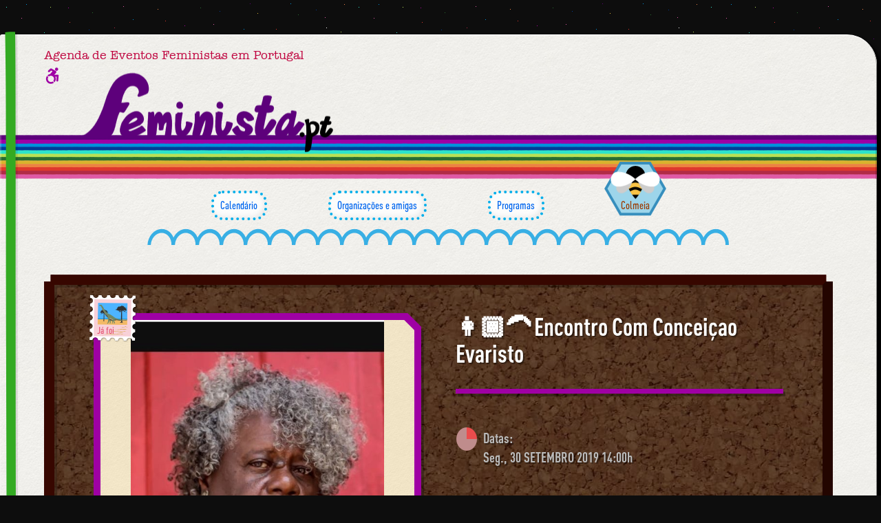

--- FILE ---
content_type: text/html; charset=utf-8
request_url: https://feminista.pt/evento/encontro-com-conceicao-evaristo-30-setembro-2019-estudos-feminista-uc-coimbra
body_size: 3441
content:
<!DOCTYPE html>
<html lang="pt" prefix="og: https://ogp.me/ns#">
<head>
    <meta charset="utf-8">
    <meta http-equiv="x-ua-compatible" content="ie=edge">
    <meta name="viewport" content="width=device-width, initial-scale=1">

    <title>👩🏾‍🦱 Encontro Com Conceiçao Evaristo - Cartaz 30 setembro 2019 Coimbra</title>
    <meta name="description" content="👩🏾‍🦱 Encontro Com Conceiçao Evaristo - Cartaz 30 setembro 2019 Coimbra">

    <meta name="author" content="Feminista.pt">
    <meta name="theme-color" content="#5d007b">

    <meta property="og:title" content="👩🏾‍🦱 Encontro Com Conceiçao Evaristo - Cartaz 30 setembro 2019 Coimbra">
    <meta property="og:type" content="website">
    <meta property="og:image" content="https://feminista.pt/media/image/cartaz-encontro-com-conceicao-evaristo-30-setembro-2019-estudos-feminista-uc-coimbra/cartaz-encontro-com-conceicao-evaristo-30-setembro-2019-estudos-feminista-uc-coimbra.jpg">
    <meta property="og:url" content="https://feminista.pt/evento/encontro-com-conceicao-evaristo-30-setembro-2019-estudos-feminista-uc-coimbra">
    <meta property="og:description" content="👩🏾‍🦱 Encontro Com Conceiçao Evaristo - Cartaz 30 setembro 2019 Coimbra">
    <meta property="og:locale" content="pt_PT">

    <link rel="shortcut icon" href="/favicon.ico">
    <link rel="apple-touch-icon" sizes="180x180" href="/apple-touch-icon.png">

    <link rel="stylesheet" href="/css/main.build.css?ver=4feae"/>
    <link rel="preload" as="font" href="/font/d2cm.woff" type="font/woff" crossorigin>
    <link rel="preload" as="font" href="/font/d2cb.woff" type="font/woff" crossorigin>
    <link rel="preload" as="font" href="/font/at-Bold.woff2" type="font/woff2" crossorigin>
    <link rel="preload" as="font" href="/font/at.woff2" type="font/woff2" crossorigin>
</head>
<body id="page-4" class="layout-default status-2">
<div class="paper">
    <div class="header">
        <h2 class="tagline">Agenda de Eventos Feministas em Portugal</h2>
        <a class="header-logo" aria-label="Página inicial feminista ponto pt" href="/">
            <img alt="logo feminista.pt" src="/gfx/logotipo-feminista.png" width="405" height="116">
        </a>
    </div>

    <div class="rainbow"></div>

    <nav class="menu">
        <a class="menu-cloud" href="/">
            Calendário
            <svg width="100%" height="100%"><rect width="100%" height="100%" rx="15"/></svg>
        </a>
        <a class="menu-cloud" href="/organizacoes">
            Organizações e amigas            <svg width="100%" height="100%"><rect width="100%" height="100%" rx="15"/></svg>
        </a>
        <a class="menu-cloud" href="/programas">
            Programas            <svg width="100%" height="100%"><rect width="100%" height="100%" rx="15"/></svg>

        </a>
        <a class="menu-bee" href="/colmeia">
            Colmeia        </a>
    </nav>

    <div class="waves"><img alt="waves" src="/gfx/wave/wave.png" srcset="/gfx/wave/wave@2x.png" width="850" height="30"></div>

    <main class="main-event" aria-labelledby="main-title">

<article class="cork glider" data-slide-nr="0" data-interval="0">
    <h1 id="main-title" tabindex="0">👩🏾‍🦱 Encontro Com Conceiçao Evaristo</h1>
    <div class="hr bg-color-0"></div>


    <ul class="dates" aria-label="Datas do evento">
        <li class="icon-date"><img width="32" height="38" alt="Datas" src="/gfx/icon-date.png"></li>
        <li class="past">Datas:</li>
                <li class="past">Seg., 30 SETEMBRO 2019 14:00h</li>
    </ul>

    <address aria-label="Localização do evento">
        <div class="icon-place"><img width="32" height="38" alt="Lugar" src="/gfx/icon-place.png"></div>
        <div class="place">Faculdade de Letras da Universidade de Coimbra</div>
        <div class="address">Largo da Porta Férrea</div>
        <div class="postalCode">3000-370</div>
        <span class="locality">Coimbra</span>,         <span class="district">COIMBRA</span>
    </address>

    <div class="cartazes rel">
        <div class="sticker past">Já foi</div>
        <ul class="poster glider-items bg-color-0">
            <li>
                <figure>
                    <img alt="Cartaz Encontro Com Conceiçao Evaristo 30 Setembro 2019 Estudos Feminista-UC Coimbra" lang="pt" loading="lazy" src="/media/image/cartaz-encontro-com-conceicao-evaristo-30-setembro-2019-estudos-feminista-uc-coimbra/cartaz-encontro-com-conceicao-evaristo-30-setembro-2019-estudos-feminista-uc-coimbra_520_956.jpg" width="520" height="956">
                    <a target="_blank" class="glider-focus" tabindex="0" href="/media/image/cartaz-encontro-com-conceicao-evaristo-30-setembro-2019-estudos-feminista-uc-coimbra/cartaz-encontro-com-conceicao-evaristo-30-setembro-2019-estudos-feminista-uc-coimbra.jpg">Cartaz 1 - Abrir em tamanho original</a>
                </figure>
            </li>
        </ul>
        <img class="icon-feminista" alt="Ícone feminista.pt" src="/gfx/icon-feminista-pb.png" width="60" height="60">
    </div>
</article>

<div class="pamphlet pamphlet-pink alft">
    <h2 class="f1" tabindex="0">👩🏾‍🦱 Encontro Com Conceiçao Evaristo</h2>
<p>Conceição Evaristo estará na Faculdade de Letras da Universidade de Coimbra, a convite dos Doutoramentos em Estudos Feministas e Pós-Colonialismo e Cidadania Global do Centro de Estudos Sociais, em colaboração com a FLUC.&nbsp;</p><p>Haverá debate e sessão de autógrafos com a autora&nbsp;</p><p>Conceição Evaristo (1946, Belo Horizonte) - escritora, pensadora e intelectual brasileira - tem desenvolvido um trabalho literário muito relevante desde romances, poesias e ensaios com um foco na afirmação da subjectividade da mulher negra na sociedade brasileira, contrariando estereótipos e imaginários impostos.&nbsp;</p><p>O seu trabalho é fortemente acolhido pelos movimentos e feminismos negros, assim como os estudos pós-coloniais e decoloniais, sendo que o seu conceito "escrevivência" fala-nos do lugar da escrita num quotidiano estruturalmente periférico e marginal atravessado pela negritude reinventada e a branquitude estabelecida.&nbsp;</p><p>A escritora - poeta, ficcionista e ensaísta - é Mestre em Literatura Brasileira pela PUC/Rio, Doutora em Literatura Comparada pela UFF. A sua primeira publicação (1990) foi na série «Cadernos Negros» do grupo Quilombhoje.&nbsp; Publicou sete livros, entre eles "Olhos D’água" (2015), vencedor do Jabuti. Tem a sua obra traduzida para árabe, espanhol, francês e inglês.&nbsp;</p>    <h5 class="f4">Links:</h5>
    <ul>
        <li><a target="_blank" rel="noopener nofollow" href="https://www.facebook.com/events/583095298893646">https://www.facebook.com/events/583095298893646</a></li>
    </ul>
    <div class="fitacola1"></div>
    <div class="fitacola2"></div>
</div>

<div class="organizations argt shuffle rotate" data-shuffle-offset="1">
    <h3 class="organizations-header shuffleParent rotateParent">Organização:</h3>
    <a href="/organizacoes/estudos-feministas-uc" class="card-org">
        <h3>Estudos Feministas - UC</h3>
        <figure>
            <img alt="Logo Estudos Feministas - UC (Universidade de Coimbra)" lang="pt" loading="lazy" src="/media/image/logo-estudos-feministas-uc-universidade-de-coimbra/logo-estudos-feministas-uc-universidade-de-coimbra_228_128.jpg" width="228" height="128">
        </figure>
    </a>
</div>

    </main>

    <div class="paper-wall">
        <div class="wall">
            <h5 class="t t1 f3">Sabes de algum evento feminista e gostavas de que aparecesse em <strong>feminista</strong><em>.pt</em>?</h5><h6 class="t t2 f4">Envia-nos um email com toda a informação para:<br><a href="mailto:eventos@feminista.pt">eventos@feminista.pt</a></h6>            <div class="sign"></div>
        </div>
    </div>

    <img class="paper-icon" alt="Ícone feminista.pt" src="/gfx/icon-feminista.png" width="38" height="38">

    <svg class="bookmark" preserveAspectRatio="none" width="100%" height="100%" viewBox="0 0 50 3000" xmlns="http://www.w3.org/2000/svg">
        <path fill="#3a2" d="m4.107 1.311c4.556-1.194 20.339-.908 24.241-.811 2.398 93.683.084 482.011 1.939 857.077 1.034 208.924 7.955 539.369 7.164 581.081-3.126 164.721-3.333 556.551 3.1 824.894 3.97 165.599 6.588 615.378 4.955 729.451-8.146-9.973-16.346-20.229-19.141-22.404-3.572 1.503-12.279 19.953-18.366 29.401-.853-26.087.243-630.295 0-907.69-.107-121.113-2.179-403.061-.387-549.71 3.199-261.869-.833-841.53-1.44-1110.44-.524-231.911 1.194-293.147-2.065-430.844z"/>
    </svg>

</div>


<footer aria-label="Outras Páginas">
    <nav>
    <a class="globe" href="/amigas-pelo-mundo">💟 Amigas pelo mundo</a><br>
    <a class="moon" href="/adicionar-eventos-e-organizacoes">💌 Adicionar eventos e organizações</a><br>
    <a href="/sobre-feminista-pt">🌈 Sobre feminista.pt 🟣</a><br>
    <a class="accessibility" href="/acessibilidade-web">Acessibilidade Web 🌐</a><br>
    <a href="/ambiente-web">🌱 Ambiente Web 🟢</a><br>
    <a href="/privacidade">📄 Política de Privacidade (RGPD) 🔴</a><br>
    </nav>
    📨 Email: <a aria-label="Email" href="mailto:info@feminista.pt">info@feminista.pt</a> 💄<br>
    <div class="footmeta">
        <a href="https://setastart.com/pt" target="blank" rel="noopener" class="setastart"><img alt="Ícone setastart.com" class="icon icon-16" src="/edit/gfx/icon/icon-setastart-32.png" width="16" height="16">setastart.com</a>
        <div class="copy">feminista.pt &copy; 2026</div>
    </div>
</footer>


    <script async src="/js/main.build.js?ver=4feae"></script>

</body>
</html>


--- FILE ---
content_type: text/css
request_url: https://feminista.pt/css/main.build.css?ver=4feae
body_size: 17181
content:
/***************************/
/******  css-1-reset  ******/
/***************************/

*, *:before, *:after { box-sizing: border-box; }
address, article, aside, figure, footer, header, nav, section, blockquote { display:block; }
html {
    font-size: 100%;
    -webkit-text-size-adjust: 100%;
    -webkit-font-smoothing: antialiased;
    -moz-osx-font-smoothing: grayscale;
    text-rendering: optimizeLegibility;
    overflow-y: scroll;
    background-color: #0d0d0d;
    color: #fff;
    scrollbar-color: #9f00a4 transparent;
}
body {
    margin: 0 auto;
    padding: 0;
    max-width: 1300px;
    font-family: 'dcm', 'Helvetica Narrow', 'Arial Narrow', sans-serif;
    font-size: 16px; font-size: min(16px, 0.294vw + 13.059px);
    word-wrap: break-word;
    line-height: 1.4;
    display: flex;
    flex-direction: column;
}
.bookmark {
    position: absolute;
    top: -5px;
    left: 0.4%;
    bottom: calc(100% + 50px);
    fill: #3a2;
    width: 30px;
    height: calc(100% + 50px);
    filter: drop-shadow(3px 2px 0px rgba(0, 0, 0, 0.1));
}
.rainbow {
    padding: 2% 0 3%;
    min-height: 60px;
    background-image: linear-gradient(180deg, transparent 1%, #5d007b 1%, #5d007b 10%, #9f00a4 10%, #9f00a4 18%, #0091dc 18%, #0091dc 26%, #003c97 26%, #003c97 34%, #29cab4 34%, #29cab4 42%, #9cc33b 42%, #9cc33b 50%, #296d30 50%, #296d30 58%, #d9b32c 58%, #d9b32c 66%, #ed8141 66%, #ed8141 74%, #de382d 74%, #de382d 82%, #b12b46 82%, #b12b46 90%, #df59a5 90%, #df59a5 98%, transparent 98% );
    background-position: center center;
    background-repeat: repeat-x;
    background-size: contain;
}
.tv {
    margin: 0;
    max-width: 580px;
    max-height: 383px;
    display: none;
}
.paper {
    position: relative;
    display: flex;
    flex-direction: column;
    min-height: 70vh;
    margin: 50px 6px 0 0;
    padding-bottom: 6em;
    background-color: #F0EFEB;
    color: #000;
    border-top: 1px solid #fff;
    border-radius: 3px 44px 44px 4px;
}
main {
    padding: 3% 5% 9%;
    width: 100%;
}
main > * {
    width: 100%;
    display: block;
}
figure {
    margin: 0;
}
img {
    border-style: none;
    height: auto;
    max-width: 100%;
    display: block;
}
ol, ul {
    list-style-position: outside;
    margin: 0 0 1.5em 0;
    padding-left: 2em;
}
blockquote {
    margin: 0;
}
pre {
    white-space: pre-wrap;
    white-space: -moz-pre-wrap;
    word-wrap: break-word;
}
*:focus, input:focus, .filter-tags label:focus-within {
    outline: 3px dashed #f0c;
    outline-offset: 1px;
    z-index: 2;
}
body:not(.show-focus-outlines) *:focus {
    outline: none;
}




/**************************/
/******  css-1-text  ******/
/**************************/

p, h1, h2, h3, h4, h5, h6 {
    font-weight: normal;
    margin: 0 0 0.8em;
    font-size: 1em;
    line-height: 1.1;
}

.f1 { font-size: 35px; font-size: min(35px, 1.912vw + 15.882px);
 }
.f2 { font-size: 28px; font-size: min(28px, 1.618vw + 11.824px);
 }
.f3 { font-size: 22px; font-size: min(22px, 0.882vw + 13.176px);
 }
.f4 { font-size: 20px; font-size: min(20px, 0.735vw + 12.647px);
 }
.f5 { font-size: 18px; font-size: min(18px, 0.588vw + 12.118px);
 }
.f6 { font-size: 17px; font-size: min(17px, 0.588vw + 11.118px);
 }
.f7 { font-size: 13px; font-size: min(13px, 0.147vw + 11.529px);
 }
.f8 { font-size: 12px; font-size: min(12px, 0.147vw + 10.529px);
 }
.f9 { font-size: 11px; font-size: min(11px, 0.147vw + 9.529px);
 }

p, .p {
    margin-bottom: 0.8em;
    line-height: 1.4;
}
a, .a, a.fake > a {
    color: #06e;
    cursor: pointer;
}
a.fake {
    color: inherit;
    text-decoration: none;
}
a:hover, .a:hover, a.fake:hover > .a { color: #f38; text-decoration: underline; }
a.fake:hover { color: inherit; text-decoration: none; }
a:active, .a:active, a.fake:active > .a { color: #d70060; text-decoration: underline; }
a.fake:active { color: inherit; text-decoration: none; }
strong { font-weight: bolder; }
small { font-size: 0.875em; }




/**************************/
/******  css-2-font  ******/
/**************************/

/*@font-face {*/
/*    font-family: 'dcm';*/
/*    font-style: normal;*/
/*    font-weight: normal;*/
/*    src: url('/font/D-DINCondensed.woff2') format('woff2'),*/
/*         url('/font/D-DINCondensed.woff') format('woff');*/
/*}*/
/*@font-face {*/
/*    font-family: 'dcm';*/
/*    font-style: normal;*/
/*    font-weight: bold;*/
/*    src: url('/font/D-DINCondensed-Bold.woff2') format('woff2'),*/
/*         url('/font/D-DINCondensed-Bold.woff') format('woff');*/
/*}*/
@font-face {
    font-family: 'dcm';
    font-style: normal;
    font-weight: normal;
    font-display: swap;
    src: url('/font/d2cm.woff') format('woff');
}
@font-face {
    font-family: 'dcm';
    font-style: normal;
    font-weight: bold;
    font-display: swap;
    src: url('/font/d2cb.woff') format('woff');
}
@font-face {
    font-family: 'dcm';
    font-weight: bold;
    font-display: swap;
    src: local('Helvetica Neue'), local('Helvetica'), local('Arial');
    unicode-range: U+0040;
}
@font-face {
    font-family: 'dcm';
    font-weight: normal;
    font-display: swap;
    src: local('Helvetica Neue'), local('Helvetica'), local('Arial');
    unicode-range: U+0040;
}
@font-face {
    font-family: 'at';
    font-weight: bold;
    font-style: normal;
    font-display: swap;
    src: url('/font/at-Bold.woff2') format('woff2'),
    url('/font/at-Bold.woff') format('woff');
}
@font-face {
    font-family: 'at';
    font-weight: normal;
    font-style: normal;
    font-display: swap;
    src: url('/font/at.woff2') format('woff2'),
    url('/font/at.woff') format('woff');
}




/****************************/
/******  css-2-helper  ******/
/****************************/


.icon {
    display: inline;
    vertical-align: -0.2em;
    margin-right: 0.4em;
}
.icon-16 {
    width: 16px;
    height: 16px;
}
.icon-24 {
    width: 24px;
    height: 24px;
}
.icon-32 {
    width: 32px;
    height: 32px;
}
.icon-64 {
    width: 64px;
    height: 64px;
}

.hide { display: none; }
.clickable { cursor: pointer !important; }
.rel {
    position: relative;
}

.new {
    background: url('/gfx/icon-new.png') center center no-repeat;
    background-size: 22px;
    width: 22px;
    height: 22px;
    display: inline-block;
    line-height: 1.9;
    font-size: 12px;
    text-align: center;
    transform: rotate(-33deg);
    text-transform: uppercase;
    color: #000;
    text-shadow: none;
}
.online,
.mixed,
.postponed,
.suspended,
.cancelled {
    border: 1px solid #fff;
    padding: 0 0.15em;
    background: #000;
    color: #fff;
    font-weight: bold;
    text-transform: uppercase;
    text-decoration: none !important;
    text-shadow: 1px 1px 0 rgba(0, 0, 0, 0.3);
    box-shadow: 1px 1px 4px rgba(0, 0, 0, 0.1);
    font-size: 0.8em;
    vertical-align: top;
}
.online {
    background: #0be;
}
.mixed {
    background: #d0d;
}
.postponed {
    background: #54c;
}
.suspended {
    background: #f70;
}
.cancelled {
    background: #e00;
}

.bg-color-0 {  background-color: #9f00a4; }
.bg-color-1 {  background-color: #5d007b; }
.bg-color-2 {  background-color: #003c97; }
.bg-color-3 {  background-color: #0091dc; }
.bg-color-4 {  background-color: #29cab4; } /* #2ae4cb */
.bg-color-5 {  background-color: #296d30; }
.bg-color-6 {  background-color: #9cc33b; }
.bg-color-7 {  background-color: #d9b32c; }
.bg-color-8 {  background-color: #ed8141; }
.bg-color-9 {  background-color: #de382d; }
.bg-color-10 { background-color: #b12b46; }
.bg-color-11 { background-color: #df59a5; }

.bg-color-light-0 {  background-color: #EA00F2; }
.bg-color-light-1 {  background-color: #C61AFF; }
.bg-color-light-2 {  background-color: #5096FF; }
.bg-color-light-3 {  background-color: #5AC8FF; }
.bg-color-light-4 {  background-color: #2AE4CB; }
.bg-color-light-5 {  background-color: #4BBB56; }
.bg-color-light-6 {  background-color: #BDE159; }
.bg-color-light-7 {  background-color: #D9B32C; }
.bg-color-light-8 {  background-color: #F09662; }
.bg-color-light-9 {  background-color: #E55D56; }
.bg-color-light-10 { background-color: #D14362; }
.bg-color-light-11 { background-color: #E575B4; }

.border-color-0 {  border-color: #9f00a4; }
.border-color-1 {  border-color: #5d007b; }
.border-color-2 {  border-color: #003c97; }
.border-color-3 {  border-color: #0091dc; }
.border-color-4 {  border-color: #29cab4; }
.border-color-5 {  border-color: #296d30; }
.border-color-6 {  border-color: #9cc33b; }
.border-color-7 {  border-color: #d9b32c; }
.border-color-8 {  border-color: #ed8141; }
.border-color-9 {  border-color: #de382d; }
.border-color-10 { border-color: #b12b46; }
.border-color-11 { border-color: #df59a5; }

.text-color-0 {  color: #9f00a4; }
.text-color-1 {  color: #5d007b; }
.text-color-2 {  color: #003c97; }
.text-color-3 {  color: #0091dc; }
.text-color-4 {  color: #29cab4; }
.text-color-5 {  color: #296d30; }
.text-color-6 {  color: #9cc33b; }
.text-color-7 {  color: #d9b32c; }
.text-color-8 {  color: #ed8141; }
.text-color-9 {  color: #de382d; }
.text-color-10 { color: #b12b46; }
.text-color-11 { color: #df59a5; }

.text-color-light-0 {  color: #EA00F2; }
.text-color-light-1 {  color: #C61AFF; }
.text-color-light-2 {  color: #5096FF; }
.text-color-light-3 {  color: #5AC8FF; }
.text-color-light-4 {  color: #2AE4CB; }
.text-color-light-5 {  color: #4BBB56; }
.text-color-light-6 {  color: #BDE159; }
.text-color-light-7 {  color: #D9B32C; }
.text-color-light-8 {  color: #F09662; }
.text-color-light-9 {  color: #E55D56; }
.text-color-light-10 { color: #D14362; }
.text-color-light-11 { color: #E575B4; }

.text-color-dark-0 {  color: #9F00A4; }
.text-color-dark-1 {  color: #7900A2; }
.text-color-dark-2 {  color: #0047B2; }
.text-color-dark-3 {  color: #127EB0; }
.text-color-dark-4 {  color: #149D5F; }
.text-color-dark-5 {  color: #426D29; }
.text-color-dark-6 {  color: #6C9814; }
.text-color-dark-7 {  color: #B19300; }
.text-color-dark-8 {  color: #E96417; }
.text-color-dark-9 {  color: #DE382D; }
.text-color-dark-10 { color: #B12B46; }
.text-color-dark-11 { color: #D4298C; }





/**************************/
/******  css-3-form  ******/
/**************************/


button.fake {
    background :none;
    color: #06e;
    border: none;
    padding: 0;
    margin: 0;
    font: inherit;
    cursor: pointer;
    text-decoration: underline;
}
button.fake:hover { color: #f38; text-decoration: underline; }
.clearfix::after {
    display: block;
    content: "";
    clear: both;
}





/****************************/
/******  css-3-filter  ******/
/****************************/


.filter-name-wrapper .filterActive {
    display: none;
}

.filters {
    text-align: center;
    margin-top: 0.2em;
    margin-left: auto;
}
.filters.argt {
    float: initial;
    display: flex;
    flex-wrap: wrap;
    text-align: right;
}
.filters.argt > label {
    width: 35%;
    padding-right: 5px;
    line-height: 1.1em;
}
.filters.argt select,
.filters.argt input {
    width: 65%;
    margin-bottom: 8px;
}
.filters select {
    -moz-appearance: none;
    -webkit-appearance: none;
    background: rgba(255, 255, 255, 0.5);

    padding-left: 6px;
    padding-right: 24px;

    border: 1px dashed #080;

    font-size: 100%;
    font-family: inherit;
    text-transform: none;

    position: relative;
    background-image: url(/gfx/input-select-arrow.png), linear-gradient(0deg, rgba(255, 255, 255, 0.5), rgba(255, 255, 255, 0.5));
    background-size: 32px 32px, auto auto;
    background-repeat: no-repeat;
    background-position: right 2px top 3px, left top;
    height: 36px;
    line-height: 36px;
    border-radius: 3px;
}
.filters select option {
    font-family: 'Helvetica Neue', sans-serif;
}
.filters select:disabled {
    background-image: url(/gfx/input-select-arrow.png), linear-gradient(0deg, rgba(238, 238, 238, 0.5), rgba(238, 238, 238, 0.5));
}
.filters select:not(:disabled) {
    cursor: pointer;
}
.filters select:not(:disabled):hover {
    border-color: #000;
    background-image: url(/gfx/input-select-arrow-active.png), linear-gradient(0deg, #fff, #fff);
}
.filters select:focus {
    border-color: #000;
}
.filters select.active {
    background-image: url(/gfx/input-select-arrow-active.png), linear-gradient(0deg, rgba(204, 238, 119, 0.8), rgba(204, 238, 119, 0.8));
    border-color: #666;
}
.filters select.active:hover {
    background-image: url(/gfx/input-select-arrow-active.png), linear-gradient(0deg, rgba(221, 255, 153, 0.8), rgba(221, 255, 153, 0.8));
}


.filters input[type="text"] {
    -moz-appearance: none;
    -webkit-appearance: none;
    background: rgba(255, 255, 255, 0.5);
    background-image: linear-gradient(0deg, rgba(255, 255, 255, 0.5), rgba(255, 255, 255, 0.5));

    border: 1px dashed #080;
    font-family: inherit;
    font-size: 100%;
    line-height: normal;
    padding-left: 6px;
    padding-right: 24px;
    text-transform: none;

    position: relative;
    height: 36px;
    border-radius: 3px;
}

.filters input:disabled {
    background: rgba(238, 238, 238, 0.5);
}
.filters input:not(:disabled):hover {
    background: #fff;
    border-color: #000;
}
.filters input:focus {
    border-color: #000;
}
.filters input.active {
    background: rgba(204, 238, 119, 0.8);
    border-color: #666;
}
.filters input.active:hover {
    background: rgba(221, 255, 153, 0.8);
}


.filter-tags {
    flex: 1;
    display: flex;
    align-content: flex-start;
    margin-top: 0.5em;
    text-align: center;
}
.filter-tags > label {
    position: relative;
    flex: 1 1 0;
    align-self: flex-start;
    display: flex;
    flex-direction: column;
    color: #5d007b;
    padding: 0.1em 0;
    line-height: 1;
    opacity: 0.75;
}
.filter-tags > label.active {
    opacity: 1.0;
}
.filter-tags > label > input[type="checkbox"] {
    position: absolute;
    top: 0;
    right: 0;
    left: 0;
    margin: 0;
    opacity: 0;
    width: 100%;
    height: 100%;
    cursor: pointer;
    -moz-appearance: none;
    -webkit-appearance: none;
    -webkit-user-select: none;
    -moz-user-select: none;
    -ms-user-select: none;
    user-select: none;
}
.filter-tags > label > .count {
    padding: 1.5em 0;
    background-repeat: no-repeat;
    background-size: contain;
    background-position: center;
    background-image: url('/gfx/filter-tag-fg-off.png'), url('/gfx/filter-tag-bg-off.png');
    color: #5D007B;
}
.filter-tags > label.active > .count {
    background-image: url('/gfx/filter-tag-fg-on.png'), url('/gfx/filter-tag-bg-on.png');
    color: #fff;
}
.filter-tags > label:hover > .count {
    filter: contrast(2);
}
.filter-tags > label:active > .count {
    background-image: url('/gfx/filter-tag-fg-off.png'), url('/gfx/filter-tag-bg-hover.png');
    color: #FE9FE7;
}
.filter-tags > label > .title {
    position: relative;
    margin: 0.3em 0.2em 0;
    background-color: rgba(169, 190, 200, 0.56);
    border: 1px solid #79DDB7;
    padding: 0.2em 0.1em 0.3em;
    border-radius: 2px;
    color: #000;
}
.filter-tags > label:hover > .title {
    background-color: rgba(197, 210, 217, 0.56);
}


.filter-0-wrapper .filter-0-item.filter-0-active { display: none; }
.filter-1-wrapper .filter-1-item.filter-1-active { display: none; }
.filter-2-wrapper .filter-2-item.filter-2-active { display: none; }
.filter-3-wrapper .filter-3-item.filter-3-active { display: none; }
.filter-4-wrapper .filter-4-item.filter-4-active { display: none; }
.filter-5-wrapper .filter-5-item.filter-5-active { display: none; }
.filter-6-wrapper .filter-6-item.filter-6-active { display: none; }
.filter-7-wrapper .filter-7-item.filter-7-active { display: none; }
.filter-8-wrapper .filter-8-item.filter-8-active { display: none; }

.filter-0-wrapper .filter-0-item.filter-0-active .filter-item { display: none; }
.filter-1-wrapper .filter-1-item.filter-1-active .filter-item { display: none; }
.filter-2-wrapper .filter-2-item.filter-2-active .filter-item { display: none; }
.filter-3-wrapper .filter-3-item.filter-3-active .filter-item { display: none; }
.filter-4-wrapper .filter-4-item.filter-4-active .filter-item { display: none; }
.filter-5-wrapper .filter-5-item.filter-5-active .filter-item { display: none; }
.filter-6-wrapper .filter-6-item.filter-6-active .filter-item { display: none; }
.filter-7-wrapper .filter-7-item.filter-7-active .filter-item { display: none; }
.filter-8-wrapper .filter-8-item.filter-8-active .filter-item { display: none; }

.filter-0-hideempty.filter-0-empty { display: none; }
.filter-1-hideempty.filter-1-empty { display: none; }
.filter-2-hideempty.filter-2-empty { display: none; }
.filter-3-hideempty.filter-3-empty { display: none; }
.filter-4-hideempty.filter-4-empty { display: none; }
.filter-5-hideempty.filter-5-empty { display: none; }
.filter-6-hideempty.filter-6-empty { display: none; }
.filter-7-hideempty.filter-7-empty { display: none; }
.filter-8-hideempty.filter-8-empty { display: none; }







/******************************/
/******  css-3-pamphlet  ******/
/******************************/


main > .pamphlet {
    position: relative;
    font-family: 'at', monospace;
    letter-spacing: 0.4px;
    background: #fed1c8 url('/gfx/bg-pamphlet-pink.jpg') center center repeat;
    -webkit-hyphens: auto;
            hyphens: auto;
    min-height: 400px;
    max-width: 700px;
    margin: 0 auto 2em auto;
    padding: 13px 43px 40px;
    border-top: 1px solid rgba(255, 255, 255, 0.4);
    border-left: 1px solid rgba(255, 255, 255, 0.4);
    border-bottom: 1px solid rgba(0, 0, 0, 0.06);
    border-right: 1px solid rgba(0, 0, 0, 0.06);
    border-radius: 1px;
    box-shadow: 0 1px 3px rgba(0, 0, 0, 0.07);
    outline: 3px solid #330900;
    outline-offset: -13px;
}
.pamphlet.alft {
    width: 76%;
    margin-right: 4%;
    max-width: initial;
}
main > .pamphlet-pink {
    background: #fed1c8 url('/gfx/bg-pamphlet-pink.jpg') center center repeat;
}
main > .pamphlet-blue {
    background: #c8ecfe url('/gfx/bg-pamphlet-blue.jpg') center center repeat;
}
main > .pamphlet-yellow {
    background: #fef2c4 url('/gfx/bg-pamphlet-yellow.jpg') center center repeat;
}
main > .pamphlet-green {
    background: #c0f2bf url('/gfx/bg-pamphlet-green.jpg') center center repeat;
}
main > .pamphlet .logo:not(.noblend) {
    mix-blend-mode: multiply;
}
.pamphlet .f1 {
    font-size: 24px; font-size: min(24px, 0.882vw + 15.176px);
    font-weight: bold;
    line-height: 1.2;
    margin: 4% 0 4%;
    border-bottom: 2px solid #330900;
    padding-bottom: 4%;
    color: #330900;
}
.pamphlet .f2 {
    font-size: 1.25em;
    text-align: center;
    line-height: 1.3;
}
.pamphlet .f3 {
    font-size: 1.125em;
    text-align: center;
    line-height: 1.3;
}
.pamphlet .f4 {
    font-size: 1.125em;
    font-weight: bold;
    text-align: left;
    line-height: 1.3;
}
.pamphlet .f5 {
    font-size: 1.0625em;
    font-weight: bold;
    text-align: left;
    line-height: 1.3;
}
.pamphlet li {
    margin-bottom: 0.5em;
}
.pamphlet a {
    padding: 0.4em 0;
}
.pamphlet p {
    margin-top: 1.5em;
    margin-bottom: 0.5em;
}
.pamphlet > * {
    margin-top: 2.0em;
    margin-bottom: 0.5em;
}
.pamphlet .fitacola1 {
    content: '';
    background: url('/gfx/bg-pamphlet-fitacola-br.png');
    width: 63px;
    height: 69px;
    background-size: 63px, 60px;
    position: absolute;
    top: -40px;
    left: -20px;
}
.pamphlet .fitacola2 {
    content: '';
    background: url('/gfx/bg-pamphlet-fitacola-tl.png');
    width: 63px;
    height: 69px;
    background-size: 63px, 60px;
    position: absolute;
    bottom: -25px;
    right: -20px;
}





/*****************************/
/******  css-3-sticker  ******/
/*****************************/


.stick {
    position: absolute;
    top: 0;
    left: 0;
    background-size: contain;
    background-repeat: no-repeat;
    background-position: center center;
}
.stick.tr {
    top: 0;
    right: 0;
    bottom: initial;
    left: initial;
}
.stick.br {
    top: initial;
    right: 0;
    bottom: 0;
    left: initial;
}
.stick.bl {
    top: initial;
    right: initial;
    bottom: 0;
    left: 0;
}

.stick.icon-feminista {
    max-width: 60px;
    max-height: 60px;
    width: 10vw;
    height: 10vw;
}

.sticker {
    position: absolute;
    z-index: 2;
    top: 0;
    left: 0;
    width: min(130px, 8.529vw + 44.706px);
    height: min(90px, 5.882vw + 31.176px);
    display: flex;
    justify-content: center;
    align-items: center;
    background-size: contain;
    background-repeat: no-repeat;
    background-position: center center;
    color: #fd0;
    text-shadow: none;
    font-size: min(14px, 0.735vw + 6.647px);
}
.sticker > span {
    background-color: #17ae74;
    padding: 0 4px;
    box-shadow: 2px 2px 0 rgba(0, 0, 0, 0.3);
    text-transform: uppercase;
    border: 1px solid #66EBB8;
    line-height: 1.2;
}
.sticker.soon {
    background-image: url('/gfx/sticker-soon.png');
    transform: translate(-10%, -50%);
}
.sticker.soon > span {
    transform: rotate(-14deg);
    margin-top: 4px;
}
.sticker.inprogress {
    background-image: url('/gfx/sticker-inprogress.png');
    transform: translate(-10%, -50%);
}
.sticker.inprogress > span {
    transform: translate(19%, -26%) rotate(-15deg);
}
.sticker.past {
    background-image: url('/gfx/sticker-past.png');
    width: min(70px, 4.412vw + 25.882px);
    height: min(70px, 4.412vw + 25.882px);
    justify-content: flex-start;
    align-items: flex-end;
    padding: 0 0 min(7px, 0.441vw + 2.588px) min(12px, 0.882vw + 3.176px);
    color: #e45372;
    transform: translate(-10%, -40%);
}
.sticker.today {
    padding: 0 0 min(24px, 1.765vw + 6.353px) 0;
    width: min(66px, 4.853vw + 17.471px);
    height: min(80px, 5.882vw + 21.176px);
    align-items: center;
    justify-content: center;
    transform: translate(-20%, -20%) rotate(-20deg);
    background-image: url('/gfx/sticker-today.png');
    color: #e45372;
    text-transform: uppercase;
}
.sticker.tomorrow {
    padding: 0 0 min(18px, 1.324vw + 4.765px) 0;
    width: min(80px, 5.882vw + 21.176px);
    height: min(80px, 5.882vw + 21.176px);
    align-items: center;
    justify-content: center;
    transform: translate(-20%, -20%);
    background-image: url('/gfx/sticker-tomorrow.png');
    color: #fff;
    text-transform: uppercase;
}





/****************************/
/******  css-4-layout  ******/
/****************************/


html {
    background-image: url('/gfx/bg-stars.png');
}
body {
    font-family: 'dcm', 'Helvetica Narrow', 'Arial Narrow', sans-serif;
}

main > .pamphlet .logo {
    float: right;
    max-width: 25vw;
    margin: 0 0 0 1em;
}

#main-title.volcano {
    align-self: center;
    display: inline-block;
}
#main-title.volcano .volcano-bg,
#main-title.volcano .volcano-fg {
    position: absolute;
    top: 0;
    left: 1em;
    transform: translateY(-100%);
}
#main-title.volcano.active .volcano-bg {
    animation: volcano 4s ease-in-out infinite;
}
@keyframes volcano {
    0%    { transform: translatey(-100%); }
    50%   { transform: translatey(-150%); }
    100%  { transform: translatey(-100%); }
}
.main-month :not(.volcano) img {
    margin: 0 auto;
    /*filter: drop-shadow(3px 3px 0px rgba(0, 0, 0, 0.05));*/
    padding: 0 5%;
    z-index: 3;
}


.paper {
    background-image: url('/gfx/bg-paper-relva.png'), url(/gfx/bg-paper-wall.png), url('/gfx/bg-paper.jpg');
    background-position: center bottom -2px, -5px bottom, left top;
    background-repeat: repeat-x, no-repeat, repeat;
    background-size: 100%, 100%, 320px 320px;
    box-shadow:
        inset 1px 1px 0 rgba(255, 255, 255, 0.2),
        inset -1px -1px 0 rgba(0, 0, 0, 0.4),
        7px 7px 5px #000;
}

.logged > .paper {
    background-image: linear-gradient(-135deg, #98b, #98b 50px, #eb1 50px, #eb1 60px, transparent 60px), url('/gfx/bg-paper-relva.png'), url(/gfx/bg-paper-wall.png), url('/gfx/bg-paper.jpg');
    background-position: left top, center bottom -2px, -5px bottom, left top;
    background-repeat: repeat, repeat-x, no-repeat, repeat;
    background-size: 100%, 100%, 1150px, 320px 320px;
    border-top: none;
    box-shadow:
        inset 1px 1px 0 rgba(255, 255, 255, 0.3),
        inset -1px -1px 0 rgba(0, 0, 0, 0.6),
        7px 7px 5px #000;
}
.status-1 > .paper {
    background-image: linear-gradient(0deg, rgba(255, 19, 19, 0.12), rgba(255, 19, 19, 0.12) 100%), url('/gfx/bg-paper-relva.png'), url('/gfx/bg-paper.jpg');
    background-position: left top, center bottom -2px, left top;
    background-repeat: repeat, repeat-x, repeat;
    background-size: 100%, 100%, 320px 320px;
}
.logged.status-1 > .paper {
    background-image: linear-gradient(-135deg, #98b, #98b 50px, #eb1 50px, #eb1 60px, rgba(255, 19, 19, 0.12) 60px), url('/gfx/bg-paper-relva.png'), url('/gfx/bg-paper.jpg');
}
.paper .e {
    position: absolute;
    top: 0;
    right: 0;
    width: 85px;
    height: 85px;
    z-index: 1;
    color: #fff;
    text-decoration: none;
    border: 1px solid transparent;
    -webkit-clip-path: polygon(0 0, 100% 100%, 100% 0);
            clip-path: polygon(0 0, 100% 100%, 100% 0);
    border-top-right-radius: 46px;
    overflow: hidden;
}
.paper .e .rotate {
    display: block;
    float: right;
    padding: 0.7em 0.4em;
    transform: rotate(45deg);
}
.paper .e:hover {
    text-decoration: underline;
    background: linear-gradient(45deg, rgba(236, 107, 9, 0.06) 50%, rgba(118, 61, 145, 0.85) 100%);
    filter: contrast(2);
}
.paper > .header {
    height: 17vw;
    min-height: 80px;
    max-height: 145px;
    position: relative;
}
.layout-home > .paper > .header {
    height: 33vw;
    max-height: 250px;
}




.event-special {
    position: absolute;
    top: 15%;
    right: 4%;
    width: 14%;
    z-index: 2;
}

.pagination {
    display: flex;
}


.tagline {
    position: relative;
    font-family: 'at', monospace;
    font-weight: normal;
    font-size: 18px; font-size: min(18px, 0.882vw + 9.176px);
    color: #bf033e;
    margin: 1.1em 5%;
}
.tagline::after {
    content: '';
    position: absolute;
    bottom: -32px;
    left: 0;
    width: 24px;
    height: 24px;
    background: url('/gfx/icon-accessibility.png') left center no-repeat;
    background-size: 24px;
}




/* layout */

main {
    padding: min(40px, 1.471vw + 25.294px) 5% 9%;
    width: 100%;
    /*will-change: transform;*/
}
main > * {
    width: 100%;
    display: block;
}
main > .alft {
    width: 55%;
    margin-right: 5%;
    float: left;
}
main > .argt {
    width: 40%;
    float: right;
}
main > h1,
main > h2 {
    margin: 0 0 1em;
}
main > #main-title {
    color: #fff;
    background: #00aeea;
    padding: 0.4em 0.4em 0.4em;
    width: initial;
    margin-right: 0;
    letter-spacing: 1.3px;
    text-shadow: 1px 1px 1px rgba(0, 0, 0, 0.2), -1px -1px 2px rgba(255, 255, 255, 0.3);
    box-shadow: 1px 1px 2px rgba(0, 0, 0, 0.1);
    font-size: 26px; font-size: min(26px, 1.471vw + 11.294px);
    border-left: 1px dashed #f7f6f1;
    border-right: 1px dashed #b9bcc1;
    position: relative;
    transform-style: preserve-3d;
}
.main-month #main-title::after,
.main-home #main-title::after,
.main-list #main-title::after {
    content: '';
    background: url(/gfx/title-boat.png);
    width: 32px;
    height: 32px;
    display: block;
    position: absolute;
    right: 8%;
    top: -25px;
    background-size: 32px;
    transform: translateZ(-1px);
}
.main-month #main-title.active::after,
.main-home #main-title.active::after,
.main-list #main-title.active::after {
    animation: boat 10s linear infinite;
}
@keyframes boat {
    0%    { transform: translate(-0px,   0px) scaleX(-1); }
    12.5% { transform: translate(-25px, -3px) scaleX(-1); }
    25%   { transform: translate(-50px,  0px) scaleX(-1); }
    37.5% { transform: translate(-75px, -3px) scaleX(-1); }
    47%   { transform: translate(-96px,  0px) scaleX(-1); }
    50%   { transform: translate(-100px, 0px) scaleX(1); }
    62.5% { transform: translate(-75px, -3px) scaleX(1); }
    75%   { transform: translate(-50px,  0px) scaleX(1); }
    87.5% { transform: translate(-25px, -3px) scaleX(1); }
    97%   { transform: translate(-4px,   0px) scaleX(1); }
    100%  { transform: translate(-0px,   0px) scaleX(-1); }
}
.main-month > #main-title {
    /*margin-bottom: 0.5em;*/
}
.month-quote {
    position: relative;
    margin-bottom: 0.5em;
    padding: 0 22px 16px;
    background: url('/gfx/quote-bg.png') center bottom no-repeat;
    background-size: 100% 22px;
    color: #16bac5;
}
.month-quote::after {
    content: '';
    position: absolute;
    bottom: 10px;
    left: 10px;
    width: 20vw;
    height: 20vw;
    max-width: 104px;
    max-height: 93px;
    background: url('/gfx/quote-coral.png') center bottom no-repeat;
    background-size: contain;
}
.month-quote .quote-text {
    min-height: 34px;
    position: relative;
    padding-left: 22%;
    font-size: 24px; font-size: min(24px, 0.882vw + 15.176px);
    line-height: 1.1;
    margin-bottom: 1.1em;
    font-weight: bold;
    color: #012b55;
}
.month-quote .quote-text::before {
    content: '"';
    position: absolute;
    transform: translateX(-11px);
}
.month-quote .quote-text::after {
    content: '"';
    position: absolute;
    transform: translateX(2px);
}
.month-quote .quote-author {
    position: relative;
    line-height: 1.0;
    float: right;
    text-align: right;
    margin-bottom: 6px;
    padding-left: 20%;
    font-family: 'American Typewriter', 'at', monospace;
    font-stretch: condensed;
    font-size: 23px; font-size: min(23px, 1.029vw + 12.706px);
    font-weight: bold;
    color: #b53c54;
}

.month-quote .quote-author::before {
    content: '';
    position: absolute;
    bottom: -10px;
    width: 22px;
    height: 22px;
    background-image: url('/gfx/quote-starfish.png');
    background-size: 22px 22px;
    background-repeat: no-repeat;
    transform: translateX(-25px);
}
#filterMeta {
    display: flex;
    flex-wrap: wrap;
    justify-content: flex-end;
    padding: 0.5em 0;
}
#filterMeta > *:not(:first-child) {
    margin-left: 5px;
}
#filterLinks {
    margin-right: auto;
}
#filterMeta .filterCounter {
    float: right;
}
#filterMeta .filterClear {
    margin-left: 0.5em;
    float: right;
}

.noposter {
    padding: 0.5rem;
}

.paper-wall {
    position: relative;
    padding: 0 5% 0.5%;
    margin: 3em 0 2em;
}
.paper-wall .wall {
    position: relative;
    padding: 1em 1em 1em 3em;
    margin: 0 4%;
    width: 50%;
    max-width: 420px;
    min-width: 255px;
    background-color: #3486aa;
    color: #fff;
    border: 2px solid #6c5336;
    border-radius: 2px;
    text-align: center;
    text-shadow: 1px 1px 1px rgba(0, 0, 0, 0.2);
    box-shadow: inset 1px 1px 1px rgba(255, 255, 255, 0.1), 2px 2px 10px rgba(0, 0, 0, 0.1);
}
.paper-wall .wall a:not(:hover) {
    color: #fd0;
}
.paper-wall .wall .t {
    position: relative;
    display: inline-block;
    width: 100%;
    margin-left: auto;
    margin-right: auto;
    font-weight: bold;
}
.paper-wall .wall .t1 strong {
    color: #5a0077;
    text-shadow: none;
    font-style: oblique;
    font-size: 1.2em;
}
.paper-wall .wall .t1 em {
    color: #000;
    text-shadow: none;
    margin-right: 0.3em;
}
.paper-wall .wall .t1::before {
    content: '';
    position: absolute;
    left: -1.75em;
    width: 1.5em;
    height: 1.5em;
    background: url('/gfx/bg-paper-wall-icon-play.png') no-repeat;
    background-size: contain;
}
.paper-wall .wall .t2::before {
    content: '';
    position: absolute;
    left: -1.75em;
    width: 1.4em;
    height: 1.4em;
    background: url('/gfx/bg-paper-wall-icon-email.png') no-repeat;
    background-size: contain;
}
.paper-icon {
    width: 38px;
    height: 38px;
    position: absolute;
    bottom: 30px;
    right: 30px;
}
footer {
    color: #fff;
    text-align: center;
    padding: 2em 0.5em 3em;
    line-height: 2em;
    text-shadow: 1px 1px 0 #000;
}
footer > * {
}
footer a {
    color: #fd0;
    text-decoration: none;
    background: #0d0d0d;
    padding: 0.5em 0.2em;
}
footer a:hover {
    color: #f38;
    text-decoration: underline;
}
footer a.accessibility {
    padding-left: 30px;
    background: #0d0d0d url('/gfx/icon-accessibility.png') left center no-repeat;
    background-size: 24px 24px;
}
footer small {
    font-size: 0.8em;
}
#page-11 h1::after,
footer .globe::after {
    content: " 🌍";
}
#page-11 h1.globe1::after,
footer .globe.globe1::after {
    content: " 🌎";
}
#page-11 h1.globe2::after,
footer .globe.globe2::after {
    content: " 🌏";
}

#page-7 h1::after,
footer .moon::after {
    content: " 🌑";
}
#page-7 h1.moon1::after,
footer .moon.moon1::after {
    content: " 🌒";
}
#page-7 h1.moon2::after,
footer .moon.moon2::after {
    content: " 🌓";
}

#page-7 h1.moon3::after,
footer .moon.moon3::after {
    content: " 🌔";
}

#page-7 h1.moon4::after,
footer .moon.moon4::after {
    content: " 🌕";
}

#page-7 h1.moon5::after,
footer .moon.moon5::after {
    content: " 🌖";
}

#page-7 h1.moon6::after,
footer .moon.moon6::after {
    content: " 🌗";
}

#page-7 h1.moon7::after,
footer .moon.moon7::after {
    content: " 🌘";
}

#page-13 .pamphlet-blue {
    background: #c0f2bf url('/gfx/bg-pamphlet-green.jpg') center center repeat;
}
footer .footmeta a {
    float: left;
}
footer .footmeta .copy {
    float: right;
}


@media screen and (max-width: 1000px) {
    .paper {
        margin-top: 5vw;
    }
}

@media screen and (max-width: 620px) {
    .paper-icon {
        bottom: 20px;
        right: 20px;
        width: 32px;
        height: 32px;
    }

    .paper-wall .wall {
        padding: 1em 1em 1em 3em;
        margin: 0 4%;
        width: 90%;
    }

}





/****************************/
/******  css-4-header  ******/
/****************************/


.header-logo {
    position: absolute;
    bottom: 0;
    width: 100%;
    transform: translateY(22%);
}
a.header-logo {
    -webkit-clip-path: polygon(35.21% 16.38%, 49.22% 24.12%, 76.24% 13.72%, 84.2% 40.06%, 97.42% 39.74%, 97.26% 83.57%, 90.78% 86.00%, 87.2% 102.32%, 83.15% 102.48%, 83.42% 82.35%, 0% 83.45%, 16.53% -9.31%, 30.24% -9.38%);
            clip-path: polygon(35.21% 16.38%, 49.22% 24.12%, 76.24% 13.72%, 84.2% 40.06%, 97.42% 39.74%, 97.26% 83.57%, 90.78% 86.00%, 87.2% 102.32%, 83.15% 102.48%, 83.42% 82.35%, 0% 83.45%, 16.53% -9.31%, 30.24% -9.38%);
}
.header-logo img {
    margin: 0 auto;
}
body.layout-error .header-logo,
body.layout-default .header-logo {
    width: 45%;
    max-width: 405px;
    margin-left: 8%;
    padding: 0;
}

a.header-logo:focus,
a.header-logo:hover img {
    outline: none;
    filter:
        drop-shadow(0px -1px 0.1px #fff)
        drop-shadow(2px -1px 0.15px #fff)
        drop-shadow(2px -1px 0.1px #f38)
    ;
}



.rainbow {
    background-image:
            url('/gfx/rainbow.png'),
            linear-gradient(180deg,
            transparent 1%,
            #5d007b 1%,
            #5d007b 10%,
            #9f00a4 10%,
            #9f00a4 18%,
            #0091dc 18%,
            #0091dc 26%,
            #003c97 26%,
            #003c97 34%,
            #29cab4 34%,
            #29cab4 42%,
            #9cc33b 42%,
            #9cc33b 50%,
            #296d30 50%,
            #296d30 58%,
            #d9b32c 58%,
            #d9b32c 66%,
            #ed8141 66%,
            #ed8141 74%,
            #de382d 74%,
            #de382d 82%,
            #b12b46 82%,
            #b12b46 90%,
            #df59a5 90%,
            #df59a5 98%,
            transparent 98%
            );

    border-left: 2px solid rgba(255, 255, 255, 0.2);
    border-right: 2px solid rgba(0, 0, 0, 0.2);
    display: flex;
    justify-content: center;
}




.menu {
    padding: 0.4em 2%;
    display: flex;
    justify-content: space-around;
    max-width: 800px;
    margin: 0 auto;
    width: 100%;
    align-items: baseline;
}
.menu > * + * {
    padding-left: 2em;
}
.menu a.menu-cloud {
    position: relative;
    flex: 0 1 auto;
    padding: 0.7em;
    margin: 0.3em;
    border-radius: 18px;
    background: rgba(255, 255, 255, 0.8);
    text-align: center;
    text-decoration: none;
    box-shadow: inset -3px -3px 7px rgba(0, 0, 0, 0.08);
    line-height: 1.1;
}

.menu a.menu-cloud > svg {
    position: absolute;
    overflow: visible;
    top: 0;
    right: 0;
    bottom: 0;
    left: 0;

    stroke-linecap: round;
    stroke-linejoin: round;
    stroke-width: 4;
    stroke: #00aeea;
    stroke-dasharray: 0, 8;
    stroke-dashoffset: 0%;
    fill: transparent;
    /*transition: stroke-dashoffset 3s linear;*/
}
.menu a.menu-cloud > svg:hover {
    /*stroke-dashoffset: 100%;*/
}
@media screen and (prefers-reduced-motion){
    .menu a.menu-cloud > svg {
        transition: none;
    }
    .menu a.menu-cloud > svg:hover {
        stroke-dashoffset: 0%;
    }
}


.menu a.menu-bee {
    background: url(/gfx/menu/menu-bee@2x.png) no-repeat bottom center;
    background-size: contain;
    padding: 3.5em 0px 0.3em;
    margin-top: -2.2em;
    min-width: min(92px, 2.941vw + 62.588px);
    text-align: center;
    text-decoration: none;
    color: #9c3c03;
}

.menu a.menu-bee.active,
.menu a.menu-bee:hover {
    background: url(/gfx/menu/menu-bee-hover@2x.png) no-repeat bottom center;
    background-size: contain;
    color: #D29C06;
}
.menu a.menu-bee.active:hover,
.menu a.menu-bee:hover {
    color: #fa0;
}
.menu a.active {
    color: #bf033e;
}
.menu a:hover {
    color: #f38;
    text-decoration: underline;
    background: #fff;
}

.menu a.link {
    color: inherit;
    text-decoration: none;
}
.waves {
    margin: 0 auto;
    padding: 0 2%;
    text-align: center;
}
.waves .mulheres-param-mundo-para {
    text-align: center;
    text-transform: uppercase;
    letter-spacing: 0.035em;
    font-weight: bold;
    padding: 0.3em 0;
    border: 4px solid #fff;
    margin: -0.25em auto 0.5em;
    color: #fff;
    background-color: #5d007b;
    max-width: 740px;
    line-height: 1.2;
    box-shadow: 1px 2px 5px rgba(0, 0, 0, 0.05);
}
.waves .mulheres-param-mundo-para small {
    text-transform: initial;
    letter-spacing: initial;
}


.news-list {
    padding: 0.4em 5%;
    display: flex;
    flex-wrap: wrap;
    justify-content: flex-end;
    align-items: flex-start;
}







/************************/
/******  css-4-tv  ******/
/************************/


.tv > h2 {
    background-color: #fff;
    padding: 5px;
}
.tv-channels {
    display: flex;
    background-color: #fff;
    padding: 5px;
}
.tv-channel {
    opacity: 1.0;
    width: 25%;
    padding: 5px;
}

.tv-img-screen,
.tv-img-bg,
.tv-icon,
.tv-featured,
.tv-spacer {
    display: none;
}





/**************************/
/******  css-5-card  ******/
/**************************/


.card-org {
    min-height: 5em;
    background: #e4d6b5 url('/gfx/bg-card.jpg');
    padding: 0.8em;
    border-top: 1px solid rgba(255, 255, 255, 0.6);
    border-left: 1px solid rgba(255, 255, 255, 0.6);
    border-bottom: 1px solid rgba(0, 0, 0, 0.2);
    border-right: 1px solid rgba(0, 0, 0, 0.2);
    border-radius: 1px;
    box-shadow: 1px 1px 3px rgba(0, 0, 0, 0.1);
    display: flex;
    flex-direction: column;
    align-items: center;
    flex: 1;
    max-width: 210px;
    min-width: 135px;
    text-decoration: none;
    margin: 0.3em;
}
.card-org:hover {
    border-color: #f38;
    text-decoration: underline;
    background: linear-gradient(135deg, rgba(255, 255, 255, 0.2) 0%, rgba(255, 255, 255, 0.15) 100%), url('/gfx/bg-card.jpg');
    border-radius: 2px;
    z-index: 2;
    box-shadow: 1px 2px 5px rgba(0, 0, 0, 0.1);
}
.card-org h3 {
    -webkit-hyphens: auto;
            hyphens: auto;
    color: #000;
    font-size: 1em;
    margin: 0.1em 0 0.5em;
}
.card-org .email {
    font-size: 0.8em;
    color: #000;
    word-break: break-all;
}
.card-org h4 {
    font-weight: normal;
    color: #000;
    width: 100%;
    margin: 0.5em 0 0;
}
.card-org .count {
    font-weight: normal;
    color: #644;
    float: right;
}
.card-org img {
    mix-blend-mode: multiply;
}





.card-event {
    position: relative;
    border-width: 8px;
    border-style: solid;
    font-size: calc(8px + 8px);
    text-decoration: none;
    background-color: #fff;
    display: flex;
    flex-direction: column;
    border-radius: 1px;
    box-shadow: 0 1px 3px rgba(0, 0, 0, 0.2);
    min-width: 200px;
    float: left;
    margin: 1em 1%;
    flex: 1 1 23%;
}
.card-event:hover {
    text-decoration: underline;
    outline: 3px solid #000;
    border-radius: 0;
    box-shadow: 0 1px 10px rgba(255, 255, 255, 0.8);
}
.card-event .title {
    color: #000;
    padding: 0.4em 0.2em 0.3em;
}
.card-event .date {
    margin-top: auto;
    color: #fff;
    font-weight: bold;
    padding-top: 0.4em;
    text-shadow: 1px 1px 0 rgba(0, 0, 0, 0.5);
}
.card-event .location {
    color: #fff;
    text-shadow: 1px 1px 0 rgba(0, 0, 0, 0.5);
}




.card-programme {
    position: relative;
    display: block;
    background-color: #fff;
    text-decoration: none;
    box-shadow: 0 1px 5px rgba(0, 0, 0, 0.2);
}
.card-programme .card-programme-event-count {
    color: #000;
    width: 100%;
    margin-right: 0.2em;
    text-align: right;
    grid-column: 1/-1;
}



/* programme normal */

.card-programme.default .card-programme-head {
    position: relative;
    background: #000 url('/gfx/bg-stars-black.png');
    color: #fd0;
    padding: 5px 5px 2px;
    text-align: right;
}
.card-programme.default .card-programme-head-lights {
    padding: 5px;
    border-color: #fd0;
    border-width: 3px;
    border-style: solid dashed;
}
.card-programme.default .card-programme-head-lights > .title {
    color: #f2f;
    font-weight: bold;
    text-align: center;
    padding: 1.2em 1.0em 1.0em;
    line-height: 1.13em;
    margin: 0;
    transform: skewX(-6deg) rotate(-6deg);
}
@supports (-webkit-background-clip: text) {
    .card-programme.default .card-programme-head-lights > .title {
        filter: contrast(2) brightness(1.1);
        -webkit-background-clip: text;
        -webkit-text-fill-color: transparent;
        background-image: url('/gfx/rainbow-flat-muted-diagonal.png');
        background-size: auto 70%;
    }
    .card-programme.default .card-programme-head-lights > .title .cancelled {
        border: 0.05em solid #fff;
        -webkit-background-clip: initial;
        -webkit-text-fill-color: initial;
        font-size: 0.8em;
    }
}
.card-programme.default .card-programme-head > .subtitle {
    min-height: 22px;
    margin: 5px 0;
}
.card-programme.default .card-programme-head .icon-feminista {
    width: 22px;
    height: 22px;
    position: absolute;
    bottom: 7px;
    left: 5px;
}
.card-programme.default .card-programme-list {
    display: flex;
    flex-wrap: wrap;
    display: grid;
    grid-template-columns: repeat(3, 1fr);
    padding: 4px 2px;
    align-items: flex-start;
}
.card-programme.default:hover .card-programme-list {
    background: #fea;
}
.card-programme.default .card-programme-day {
    border: 1px solid #000;
    margin: min(3px, 0.147vw + 1.529px) 2px;
    border-top: min(10px, 0.882vw + 1.176px) solid #000;
    border-radius: 0 min(7px, 0.735vw + -0.353px) 0 0;
}
.card-programme.default .card-programme-event {
    flex: 0 1 30%;
    display: flex;
    align-items: stretch;
    flex: 0 0 10px;
}
.card-programme.default .card-programme-event-time {
    width: 10px;
    background-color: #000;
    padding: 1px 2px 1px 2px;
}
.card-programme.default .card-programme-event-time > div {
    height: 2px;
}
.card-programme.default .card-programme-event-title {
    padding: 1px 2px 1px 2px;
    width: 100%;
}
.card-programme.default .card-programme-event-title > div {
    height: 2px;
    background-color: #000;
}
@media screen and (max-width: 620px) {
    .card-programme.default .card-programme-event-time > div,
    .card-programme.default .card-programme-event-title > div {
        height: 1px;
    }
}

.card-programme.default .card-programme-event:last-child .card-programme-event-title {
    padding-bottom: 2px;
}
.card-programme.default .card-programme-event:first-child .card-programme-event-title {
    padding-top: 2px;
}
.card-programme.default .card-programme-districts {
    min-height: 1em;
    /*width: 100%;*/
    background: #000 url('/gfx/bg-stars-black.png');
    color: #fff;
    padding: 0.3em 5px;
    text-align: right;
}




/* programme exhibition thumb */

.card-programme.exhibition {
    background-color: #fff;
    box-shadow: 0 1px 5px rgba(0, 0, 0, 0.2);
}
.card-programme.exhibition .card-programme-head {
    border: 15px dashed #000;
    border-image: url('/gfx/border-programme-exhibition-head.png') 41 / 15px repeat;
    padding: 5px 5px 2px;
    background: #2b3c05 url('/gfx/bg-programme-exhibition-stars.png') center center repeat;
    text-align: right;
}
.card-programme.exhibition .card-programme-head-pad {
    position: relative;
    padding: 5px;
}
.card-programme.exhibition .card-programme-head-pad > .title {
    color: #e9ece5;
    font-weight: bold;
    text-align: left;
    padding: 1.0em 0.8em 1.5em;
    line-height: 1.13em;
    background: url('/gfx/bg-programme-exhibition-head-pencil.png') no-repeat;
    background-position: 90% 90%;
    background-size: 40%;
    text-shadow: 1px 1px 2px rgba(0, 0, 0, 0.4);
    position: relative;
    z-index: 1;
    margin: 0;
}
.card-programme.exhibition .card-programme-head-pad > .subtitle {
    position: absolute;
    min-height: 22px;
    top: 7px;
    right: 5px;
    margin: 0;
    padding: 0.1em 0.3em 0.6em;
    background: url('/gfx/bg-programme-exhibition-year.png') no-repeat center center;
    background-size: contain;
    font-weight: bold;
    text-align: center;
    text-shadow: 2px 2px 0 rgba(0, 0, 0, 0.2);
    color: #fff;
    font-size: 1.2em;
}
.card-programme.exhibition .card-programme-head .icon-feminista {
    width: 22px;
    height: 22px;
    position: absolute;
    bottom: 7px;
    left: 5px;
}
.card-programme.exhibition .card-programme-list {
    display: flex;
    flex-wrap: wrap;
    display: grid;
    grid-template-columns: repeat(4, 1fr);
    border: 15px dashed #000;
    border-top: none;
    border-image: url('/gfx/border-programme-exhibition-head.png') 41 / 0 15px repeat;
    border-top: none;
    border-bottom: none;
    align-content: flex-end;
    padding: 20px 3px 6px;
    align-items: flex-start;
    background: linear-gradient(180deg, #e9d9c2, #e9d9c2 15px, #f2e5d0 15px);
}
.card-programme.exhibition:hover .card-programme-list {
    background: #fea;
}
.card-programme.exhibition .card-programme-content {
    flex: 0 0 100%;
    background-color: #e9d9c2;
    height: 20px;
}
.card-programme.exhibition .card-programme-event {
    flex: 0 1 22%;
    margin: min(3px, 0.294vw + 0.059px) min(3px, 0.147vw + 1.529px);
    padding: 3px 3px min(8px, 0.588vw + 2.118px);
}
.card-programme.exhibition .card-programme-districts {
    min-height: 1em;
    width: 100%;
    border: 1px solid #530;
    border-top: 1px solid #000;
    padding: 0.3em 5px;
    background-color: #684c1e;
    color: #fff;
    text-align: right;
}




/* programme cinema thumb */

.card-programme.cinema {
    background-color: #fff;
    box-shadow: 0 1px 5px rgba(0, 0, 0, 0.2);
}
.card-programme.cinema .card-programme-head {
    padding: 5px 5px 2px;
    text-align: right;
    background-color: #070f3a;
    background-image: url('/gfx/bg-programme-cinema-stars.png'), linear-gradient(90deg, #060d31 0%, #2d3458 100%);
    background-size: contain, 100% 100%;
    background-position: top left, top left;
    color: #f4f095;
    border: 3px solid #eb68f2;
    box-shadow: inset 0 0 0.5rem #ee80f4;
    background-repeat: no-repeat;
}
.card-programme.cinema .card-programme-head-pad {
    position: relative;
    padding: 5px;
}
.card-programme.cinema .card-programme-head-pad > .title {
    font-weight: bold;
    padding: 3.3em 1.5em 0.6em;
    line-height: 1.13em;
    text-shadow: 1px 1px 2px rgba(0, 0, 0, 0.4);
    position: relative;
    z-index: 1;
    margin: 0;
    text-align: center;
}
.card-programme.cinema .card-programme-head-pad > .subtitle {
    position: absolute;
    min-height: 22px;
    top: 0;
    right: 0;
    margin: 0;
    padding: 1.5em;
    background: url('/gfx/bg-programme-cinema-star-year.png') no-repeat center center;
    background-size: contain;
    font-weight: bold;
    text-align: center;
    text-shadow: 2px 2px 0 rgba(0, 0, 0, 0.2);
    font-size: 1.2em;
    color: #b68311;
}
.card-programme.cinema .card-programme-head .icon-feminista {
    width: 22px;
    height: 22px;
    position: absolute;
    bottom: 7px;
    left: 5px;
}
.card-programme.cinema .card-programme-list {
    display: flex;
    flex-wrap: wrap;
    display: grid;
    grid-template-columns: repeat(4, 1fr);
    align-content: flex-end;
    padding: 20px 3px 6px;
    align-items: flex-start;
    position: relative;
    border: 3px solid #f4f095;
    border-top: none;
    border-bottom: none;
    background-image: linear-gradient(180deg, #8c8c8c 0%, #fafafa 100%);
    box-shadow: inset 0 0 0.5rem #f4f095;
}
.card-programme.cinema:hover .card-programme-list {
    background: #fea;
}
.card-programme.cinema .card-programme-content {
    flex: 0 0 100%;
    background-color: #e9d9c2;
    height: 20px;
}
.card-programme.cinema .card-programme-event {
    flex: 0 1 22%;
    margin: 3px;
    padding: 3px 3px 9px;
}
.card-programme.cinema .card-programme-districts {
    min-height: 1em;
    width: 100%;
    border: 1px solid #530;
    border-top: 1px solid #000;
    padding: 0.3em 5px;
    background: #3D3D3D;
    color: #fff;
    text-align: right;
}







/*************************/
/******  css-5-bee  ******/
/*************************/


.bee {
    flex: 1 1 9em;
    margin: 3px;
    border: 1px solid transparent;
}
.bee > div {
    padding: 0.4em;
    /*transition: all 0.1s ease-out;*/
    border-top: 1px solid rgba(255, 255, 255, 0.3);
    border-left: 1px solid rgba(0, 0, 0, 0.03);
    border-bottom: 1px solid rgba(0, 0, 0, 0.11);
    border-right: 1px solid rgba(0, 0, 0, 0.10);
    border-radius: 1px;
    box-shadow: 1px 1px 3px rgba(0, 0, 0, 0.04), -1px -1px 3px rgba(255, 255, 255, 0.04);
    background-color: #fff66f;
    background-image:
        linear-gradient(180deg, rgba(0, 0, 0, 0.035), rgba(0, 0, 0, 0.03) 2.1rem, rgba(255, 255, 255, 0) 2.3rem),
        linear-gradient(175deg, rgba(255, 255, 255, 0) 60%, rgba(255, 255, 255, 0.5) 100%);
    text-decoration: none;
    font-family: 'at', monospace;
    font-size: 13px; font-size: min(13px, 0.441vw + 8.588px);
    hyphens: auto;
}
.bee.mini {
    max-width: 190px;
}
.bee:not(.mini) {
    /*min-width: 280px;*/
    flex: 0 1 380px;
}
.bee:not(.mini) > div {
    /*padding: 0.8em;*/
}
.bee .edit,
.bee .showMore {
    float: right;
    clear: left;
    margin-top: 0.2em;
    margin-right: -0.4em;
    margin-bottom: -0.4em;
    padding: 0.2em 0.4em 0.1em;
    border-left: 1px solid rgba(0, 0, 0, 0.05);
    border-top: 1px solid rgba(0, 0, 0, 0.05);
    border-top-left-radius: 3px;
    background-color: rgba(0, 0, 0, 0.05);
}
.bee .edit {
    float: left;
    margin-right: 0;
    margin-left: -0.4em;
    border: 0;
    background-color: transparent;
}
.bee .showMore:hover {
    background: rgba(0, 0, 0, 0.8);
    color: #fff;
    text-decoration: underline;
    cursor: pointer;
}

.bee .t1 {
    font-size: 15px; font-size: min(15px, 0.441vw + 10.588px);
}
.bee .t2 {
    font-size: 14px; font-size: min(14px, 0.441vw + 9.588px);
}
.bee a:not(:hover) {
    color: #037;
}

.bee .content {
    margin: 0.4em 0;
}
.bee .content > * {
    line-height: 1.2;
}
.bee .content > *:last-child {
    margin-bottom: 0;
}
.bee img {
    margin-left: auto;
    margin-right: auto;
}
.bee .links a {
    margin-bottom: 0.5em;
}



.bee:focus-within {
    outline: 4px solid red !important;
}

.bee.mini .images > figure:nth-child(n+2) {
    display: none;
}

.bee.mini .content > * {
    display: none;
}
.bee.mini .content > :first-child {
    display: initial;
}

.bee.mini .links > a:nth-child(n+2) {
    display: none;
}

.bee.mini .glider-items > *:not(.active) {
    display: none;
}

.bee .glider-indicators {
    display: flex;
    flex-wrap: wrap;
    justify-content: center;
}
.bee .glider-indicator {
    padding: 0.3em;
}
.bee .glider-indicator:hover {
    padding: 0.3em;
    background: rgba(0, 0, 0, 0.2);
}
.bee .glider-indicator div {
    padding: 0.0em 0.4em;
    border: 1px solid #000;
    border-radius: 1em;
    pointer-events: none;
}
.bee .glider-indicator.active div {
    background: #000;
    color: #fff;
}




.bee-yellow > div {
    background-color: #fff66f;
}
.bee-green > div {
}
.bee-7 > div {
    background-color: #60f5f7;
    background-color: #fba8ff;
    background-color: #c4acd2;
    background-color: #e0c7ee;
}

.bee-5 > div {
    background-color: #b1ff62;
}

.bee-6 > div {
    background-color: #ead2af;
}

.bee-3 > div {
    background-color: #b1ece6;
}

.bee-4 > div {
    background-color: #bcef7d;
}

.bee-2 > div {
    background-color: #fff;
}

.bee-8 > div {
    background-color: #fff66f;
}

.bee-9 > div {
    background-color: #eed7da;
}


.bee-1 {
    padding: 0.4em 1px;
    background:
        repeating-linear-gradient(
            to bottom,
            transparent -8px,
            transparent -5px,
            #000 -5px,
            #000 5px,
            transparent 5px,
            transparent 8px
        ) center center,
        linear-gradient(
            to right,
            #000 2%,
            transparent 2%,
            transparent 5%,
            #000 5%,
            #000 95%,
            transparent 95%,
            transparent 98%,
            #000 98%
        ) center;
    background-size: 100% 16px, 100%;
}
.bee-1 > div {
    background: #fff;
    border: none;
    border-radius: 8px;
    margin-left: 7%;
    margin-right: 7%;
    padding: 0.4em;
}







/***************************************/
/******  css-6-page-organization  ******/
/***************************************/



/* organizations */

.organizations {
    text-align: center;
    display: flex;
    flex-wrap: wrap;
    align-items: start;
    justify-content: space-around;
}
.organizations.argt {
    width: 20%;
    float: right;
}
h3.organizations-header {
    float: right;
    font-family: 'at', monospace, serif;
    margin-bottom: 1em;
    font-size: 0.9em;
    text-align: left;
    margin-top: 0;
    width: 100%;
    cursor: default;
}
.organizations img {
    display: inline;
}
.organizations-districts {
    border-top: 3px solid #000;
    padding: 1em 0 2em;
    align-items: start;
    width: 100%;
    display: flex;
    flex-wrap: wrap;
}
.organizations > * {
    margin: 0.25rem;
}
.organizations-districts > * {
    flex: 1 1 15%;
}
.organizations-districts.filterActive {
    display: none;
}




.event-thumb-list {
    width: 100%;
    border-top: 3px solid #000;
    padding: 1em 0 2em;
    display: flex;
    flex-wrap: wrap;
    align-items: flex-end;
    text-align: center;
}


@media screen and (max-width: 620px) {
    .organizations-districts {
        justify-content: center;
    }
}





/**************************************/
/******  css-6-page-addEventOrg  ******/
/**************************************/


.main-addEventsOrgs h1 {
    text-align: center;
    border-bottom: 3px dotted #3a2;
    padding-bottom: 0.5em;
    margin-bottom: 0.8em;
}
.main-addEventsOrgs .pamphlet {
    max-width: 800px;
    hyphens: none;
}
.main-addEventsOrgs .pamphlet .f1 {
    /*text-align: center;*/
}
.main-addEventsOrgs .pamphlet .f2 {
    text-align: left;
}





/********************************/
/******  css-6-page-event  ******/
/********************************/


.cork {
    border-top:    15px solid #370700;
    border-left:   15px solid #370700;
    border-bottom: 15px solid #230500;
    border-right:  15px solid #230500;
    background: #603520 center center;
    background-image: linear-gradient(0deg, rgba(0, 0, 0, 0.2) 0%, rgba(0, 0, 0, 0.2) 100%), url('/gfx/bg-cork.jpg');
    color: #fff;

    padding: 2.5% 5%;

    -webkit-clip-path: polygon(
        0% 10px, 10px 10px, 10px 0%,
        calc(100% - 10px) 0%, calc(100% - 10px) 10px, 100% 10px,
        100% calc(100% - 10px), calc(100% - 10px) calc(100% - 10px), calc(100% - 10px) 100%,
        10px 100%, 10px calc(100% - 10px), 0% calc(100% - 10px)
    );
    clip-path: polygon(
        0% 10px, 10px 10px, 10px 0%,
        calc(100% - 10px) 0%, calc(100% - 10px) 10px, 100% 10px,
        100% calc(100% - 10px), calc(100% - 10px) calc(100% - 10px), calc(100% - 10px) 100%,
        10px 100%, 10px calc(100% - 10px), 0% calc(100% - 10px)
    );
    box-shadow: inset 4px 4px 0 rgba(0, 0, 0, 0.2);
    display: block;
    float: left;
    width: 100%;
    margin-bottom: 2em;
    text-shadow: 2px 2px 1px rgba(0, 0, 0, 0.4);
    font-size: 20px; font-size: min(20px, 0.882vw + 11.176px);
}
.cork > * {
    margin: 2.5% 0;
}
.cork h1 {
    font-size: 36px; font-size: min(36px, 2.059vw + 15.412px);
    font-weight: bold;
}
.cork .programmes {
    color: #fd0;
    font-weight: bold;
}
.cork .programmes a {
}
.cork .programmes a:hover {
    color: #f2f;
}
.cork .programmes a:not(:hover) {
    color: #f38;
}
.cork .icon-feminista {
    position: absolute;
    bottom: 0;
    width: 32px;
    margin-bottom: 6px;
    margin-left: -6px;
    z-index: 1;
}
.cork .cartazes {
    filter: drop-shadow(4px 7px rgba(0, 0, 0, 0.3));
    font-size: 16px; font-size: min(16px, 0.294vw + 13.059px);
}
.cork .posters {
    display: none;
}
.cork .poster {
    padding: 0;
    list-style: none;
    -webkit-clip-path: polygon(20px 0%, calc(100% - 20px) 0%, 100% 20px, 100% calc(100% - 20px), calc(100% - 20px) 100%, 20px 100%, 0% calc(100% - 20px), 0% 20px);
            clip-path: polygon(20px 0%, calc(100% - 20px) 0%, 100% 20px, 100% calc(100% - 20px), calc(100% - 20px) 100%, 20px 100%, 0% calc(100% - 20px), 0% 20px);
    display: flex;
    flex-direction: column;
    text-shadow: none;
}
.cork .poster li {
    background: #fdefcd url('/gfx/bg-paper-transparente-10.png');
    -webkit-clip-path: polygon(15px 0%, calc(100% - 15px) 0%, 100% 15px, 100% calc(100% - 15px), calc(100% - 15px) 100%, 15px 100%, 0% calc(100% - 15px), 0% 15px);
            clip-path: polygon(15px 0%, calc(100% - 15px) 0%, 100% 15px, 100% calc(100% - 15px), calc(100% - 15px) 100%, 15px 100%, 0% calc(100% - 15px), 0% 15px);
    margin: 10px;
    text-align: center;
    line-height: 1.8;
}
.cork .poster li img {
    object-fit: contain;
    max-width: 100%;
    max-height: 94vh;
}
.cork .icon-registration,
.cork .icon-date,
.cork address .icon-place {
    margin-left: -40px;
    height: 0;
}
.cork .icon-registration img,
.cork .icon-date img,
.cork address .icon-place img {
    max-width: 32px;
    width: 8vw;
}
.cork .registrations,
.cork .dates {
    list-style: none;
    padding-left: 40px;
    font-weight: bold;
}
.cork .registrations > *,
.cork .dates > * {
    line-height: 1.1;
    padding-bottom: 0.4rem;
}
.cork .registrations .past,
.cork .dates .past {
    color: #bbb;
}
.cork .registrations .next,
.cork .dates .next {
    font-size: 30px; font-size: min(30px, 1.765vw + 12.353px);
}

.cork address {
    padding-left: 40px;
    font-style: normal;
    margin-bottom: 1.5em;
}
.cork address .lugar {
    font-size: 1.0em;
}
.cork address .locality {
    font-size: 1.0em;
}
.cork address .distrito {
    font-size: 1.0em;
}

.main-event > .pamphlet .f1::before {
    content: '/ ';
}
.main-event > .pamphlet .f1::after {
    content: ' /';
}







/************************************/
/******  css-6-page-programme  ******/
/************************************/


.programmes-list {
    width: 100%;
    display: block;
    clear: both;
}
.programmes-years {
    display: flex;
    flex-wrap: wrap;
    align-items: flex-start;
    border-top: 3px solid #000;
    padding: 2em 0 2em;
}
.programmes-years > * {
    flex: 0 1 23%;
    margin: 1%;
    min-width: 140px;
}





/* programme */

.programme {
    width: 100%;
    min-height: 600px;
    color: #fd0;
    box-shadow: 0 1px 5px rgba(0, 0, 0, 0.2);
    display: flex;
    flex-direction: column;
}
.programme .programme-head {
    background: #000 url('/gfx/bg-stars-black.png');
    position: relative;
    display: inline-block;
    width: 100%;
    padding-bottom: 1em;
}
.programme-head > *:not(.programme-head-lights) {
    padding: 0.5rem;
    margin: 0 2%;
    display: inline-block;
    float: right;
    clear: both;
    background-color: #000;
}
.programme-head-lights {
    position: relative;
    overflow: hidden;
    margin: 2%;
}
.programme-head > .programme-head-lights::after {
    content: '';
    position: absolute;
    top: 0;
    bottom: 0;
    left: 0;
    right: 0;
    margin: 1.1rem 8px;
    border-color: #fd0;
    border-width: 9px;
    border-style: solid dashed;
    filter: drop-shadow(0 0 5px rgba(255, 255, 0, 0.6));
    pointer-events: none;
}
.programme .programme-head a:not(:hover) {
    color: #f2f;
    text-align: right;
}
.programme .programme-head p {
    color: #fff;
    text-align: right;
}
.programme .programme-head .f1 {
    color: #f2f;
    font-weight: bold;
    font-size: 100px; font-size: min(100px, 8.824vw + 11.765px);
    text-align: center;
    text-shadow: 2px 2px 0px rgba(0, 0, 0, 0.41);
    padding: 1.0em 0.5em 1.0em;
    line-height: 1.13em;
    margin: 0;
    transform: skewX(-6deg) rotate(-6deg);
}

@media (max-width: 1000px) {
    .programme .programme-head .f1 {
        text-shadow: 1px 1px 0px rgba(0, 0, 0, 0.41);
    }
}

@supports (-webkit-background-clip: text) {
    .programme .programme-head .f1 {
        filter: contrast(1.5) brightness(1.6);
        -webkit-background-clip: text;
        -webkit-text-fill-color: transparent;
        background-image: url('/gfx/rainbow-flat-muted-diagonal.png');
        background-size: auto 60%;
        background-position: center;
    }
    .programme .programme-head .f1 .cancelled {
        border: 0.05em solid #fff;
        -webkit-background-clip: initial;
        -webkit-text-fill-color: initial;
        font-size: 0.6em;
    }
}
.programme .programme-head .f1.active {
    /*text-shadow: -0.03em 0.03em 1px rgba(0, 0, 0, 1.0);*/
    /*transform: skewX(10deg) rotate(10deg);*/
}
.programme .programme-head .f2,
.programme .programme-head .f3 {
    text-align: right;
    min-height: 1em;
}
.programme figure.icon-feminista img {
    transform: translate(50%, -50%);
}
.programme figure.icon-feminista img.active {
    transform: translate(2em, -5.6em);
}
.programme > h2 {
    color: #fff;
    text-shadow: 2px 2px 1px rgba(0, 0, 0, 0.1);
    font-weight: bold;
    text-align: center;
    padding: 0.5em 0 0.4em 0;
}
.programme-body {
    background: #fff url('/gfx/bg-poster-programme.jpg');
    background-size: 100% 100%;
    padding: 0 0.5em 2em 0.5em;
    color: #000;
}
.programme-filter {
    margin: 2em 0.5em;
}
.programme-list {
    display: flex;
    flex-wrap: wrap;
    position: relative;
    overflow: hidden;
}
.programme-content {
    flex: 0 0 100%;
    margin: 3em auto 2em auto;
    -webkit-hyphens: auto;
            hyphens: auto;
    max-width: 760px;
    text-align: justify;
}
.programme-content p {

}
.programme-list .day {
    position: relative;
    flex: 1 1 300px;
    margin: 2.0em 0.5em 1.5em 0.5em;
}
.programme-list .day .sticker {
    left: initial;
    right: 0;
}
.programme-list .day .sticker.today {
    transform: translate(10px, -28px) rotate(-20deg);
}
.programme-list .day .sticker.tomorrow {
    transform: translate(10px, -32px);
}
.programme .day a {
    display: flex;
    line-height: 1.2;
}
.programme .day a:not(:hover) {
    text-decoration: none;
    color: #000;
}
.programme .day a:hover {
    text-decoration: underline;
}
.programme-list .day > h3 {
    text-align: center;
    margin: 0;
    padding: 0.5em 0.5em 0.3em;
    color: #fff;
    font-weight: bold;
    background: #000;
    border-top-right-radius: 1.2em;
}
.programme-list .day > h3 > .prefix {
    float: left;
    margin-left: 0.2em;
    position: relative;
    top: 0.1em;
}
.programme-list .day .events {
    background: rgba(255, 255, 255, 0.8);
    border: 3px solid #000;
    display: flex;
    flex-direction: column;
    position: relative;
}
.programme-list .day .times {
    margin-right: 0.5em;
    font-weight: bold;
    padding: 0.5em;
    background: #000;
    min-width: 3em;
}
.programme-list .day .title {
    padding: 0.5em 1em 0.5em 0;
    width: 100%;
}
.programme-list .day .title small {
    float: right;
    margin-top: 0.2em;
    font-weight: bold;
}
.programme-orgs {
    display: flex;
    flex-wrap: wrap;
    padding: 1.5em;
    background: #000 url('/gfx/bg-stars-black.png');
}
.programme-orgs h3 {
    flex: 0 0 100%;
    padding: 0.5rem;
    background-color: #000;
}
.programme-orgs .org {
    flex: 1 1 80px;
    margin: 0 0.5em 1em;
    max-width: 80px;
}
.programme-orgs::after {
    content: '';
    flex: auto;
}
.programme .programme-orgs figure {
    margin-bottom: 0.5em;
}
.programme-orgs a.org img {
    filter: saturate(0) invert(1);
    mix-blend-mode: lighten;
}
.programme .programme-orgs a {
    font-size: 15px;
    text-align: center;
    line-height: 1;
}
.programme .programme-orgs a:not(:hover) {
    color: #ddd;
    text-decoration: none;
}
.programme .programme-orgs a:hover img {
    filter: none;
    mix-blend-mode: normal;
}







/* programme-exhibition */

.programme-exhibition {
    display: flex;
    flex-direction: column;
    width: 100%;
    min-height: 600px;
    box-shadow: 0 1px 5px rgba(0, 0, 0, 0.2);
}
.programme-exhibition-head {
    width: 100%;
    background: #2b3c05 url('/gfx/bg-programme-exhibition-stars.png') center center repeat;
    color: #e9ece5;
    border: 41px dashed #000;
    border-image: url('/gfx/border-programme-exhibition-head.png') 41 / 41px repeat;
}
.programme-exhibition-head-pad {
    position: relative;
    margin: 4%;
}
.programme-exhibition-head .f1 {
    margin: 0;
    padding: 1.7em 0 1.4em;
    background: url('/gfx/bg-programme-exhibition-head-pencil.png') no-repeat;
    background-position: 100% 85%;
    background-size: 40%;
    font-weight: bold;
    font-size: 92px; font-size: min(92px, 9.412vw + -2.118px);
    text-align: left;
    text-shadow: 0.02em 0.02em 2px rgba(0, 0, 0, 0.4);
    line-height: 1.13em;
    mix-blend-mode: normal;
    float: left;
    z-index: 23;
    position: relative;
}
.programme-exhibition-head .f2 {
    position: absolute;
    top: 0;
    right: 0;
    margin: 0;
    padding: 0.3em 0.4em 0.8em;
    background: url('/gfx/bg-programme-exhibition-year.png') no-repeat center center;
    background-size: contain;
    font-weight: bold;
    font-size: 60px; font-size: min(60px, 5.588vw + 4.118px);
    text-align: center;
    text-shadow: 3px 3px 0 rgba(0, 0, 0, 0.2);
    color: #fff;
}
.programme-exhibition-head .f3 {
    text-align: right;
}
.programme-exhibition-districts {
    clear: both;
    text-align: right;
    margin: 0 0 1em 90px;
}
.programme-exhibition-body {
    background: #f2e5d0;
    position: relative;
    border: 41px dashed #000;
    border-image: url('/gfx/border-programme-exhibition-head.png') 41 / 0 41px repeat;
    border-top: none;
    padding: 0;
    border-bottom: none;
}
.programme-exhibition-content {
    background-color: #e9d9c2;
    padding: 3em;
    font-family: 'at', monospace;
    font-size: 1.1em;
}
.programme-exhibition-list {
    background: #f2e5d0;
    position: relative;
    padding: 2em 1em 1em;
}
.programme-exhibition-orgs {
    display: flex;
    flex-wrap: wrap;
    align-items: flex-start;
    border: 1px solid #530;
    border-top: 1px solid #000;
    padding: 1.5em 1.5em 3em;
    background: #684c1e url('/gfx/bg-programme-exhibition-orgs-line.png') repeat-x;
    background-position: center bottom 18px;
    color: #fff;
}
.programme-exhibition-orgs h3 {
    flex: 0 0 100%;
    padding: 0.5rem;
}
.programme-exhibition-orgs .org {
    flex: 1 1 80px;
    margin: 0 0.5em 1em;
    max-width: 80px;
}
.programme-exhibition-orgs::after {
    content: '';
    flex: auto;
}
.programme-exhibition .programme-exhibition-orgs figure {
    margin-bottom: 0.5em;
}
.programme-exhibition .programme-exhibition-orgs a {
    font-size: 15px;
    text-align: center;
    line-height: 1;
    color: #ddd;
    text-decoration: none;
}
.programme-exhibition .programme-exhibition-orgs a:hover {
    text-decoration: underline;
    color: #fd0;
}




/* programme-cinema */

.programme-cinema {
    display: flex;
    flex-direction: column;
    width: 100%;
    min-height: 600px;
    box-shadow: 0 1px 5px rgba(0, 0, 0, 0.2);
}
.programme-cinema-head {
    width: 100%;
    background-color: #070f3a;
    background-image: url('/gfx/bg-programme-cinema-stars.png'), linear-gradient(90deg, #060d31 0%, #2d3458 100%);
    background-size: contain, 100% 100%;
    background-position: top left, top left;
    color: #f4f095;
    border: 8px solid #eb68f2;
    box-shadow: inset 0 0 3rem #ee80f4;
    background-repeat: no-repeat;
}
.programme-cinema-head-pad {
    position: relative;
    margin: 0.5em;
}
.programme-cinema-head .f1 {
    width: 100%;
    margin: 0;
    padding: 2.5em 1.2em 1.0em;
    font-weight: bold;
    font-size: 92px; font-size: min(92px, 9.412vw + -2.118px);
    text-align: center;
    text-shadow: 0.02em 0.02em 2px rgba(0, 0, 0, 0.4);
    line-height: 1.13em;
    float: left;
}
.programme-cinema-head .f2 {
    position: absolute;
    top: 0;
    right: 0;
    margin: 0;
    padding: 1.5em 1.2em;
    background: url('/gfx/bg-programme-cinema-star-year.png') center center no-repeat;
    background-size: contain;
    font-weight: bold;
    font-size: 60px; font-size: min(60px, 5.588vw + 4.118px);
    text-align: center;
    text-shadow: 2px 2px 0 rgba(0, 0, 0, 0.08);
    color: #b68311;
}
.programme-cinema-head .f3 {
    text-align: right;
}
.programme-cinema-districts {
    clear: both;
    color: #e9ece5;
    text-align: right;
    margin: 0 1.5em 2.8em 90px;
    font-size: 22px; font-size: min(22px, 0.882vw + 13.176px);
}
.programme-cinema .icon-feminista {
    transform: translate(2em, -2em);
}
.programme-cinema-body {
    background: #f2e5d0;
    position: relative;
    border: 8px solid #f4f095;
    border-top: none;
    border-bottom: none;
    padding: 0;
    background-image: linear-gradient(180deg, #8c8c8c 0%, #fafafa 100%);
    box-shadow: inset 0 0 3rem #f4f095;
}
.programme-cinema-content {
    padding: 3em;
    font-family: 'at', monospace;
    font-size: 1.1em;
}
.programme-cinema-list {
    position: relative;
    padding: 2em 1em 1em;
}
.programme-cinema-orgs {
    display: flex;
    flex-wrap: wrap;
    align-items: flex-start;
    padding: 1.5em 1.5em 3em;
    background: #3D3D3D url('/gfx/bg-programme-cinema-org-line.png') repeat-x center bottom 18px;
    color: #fff;
}
.programme-cinema-orgs h3 {
    flex: 0 0 100%;
    padding: 0.5rem;
}
.programme-cinema-orgs .org {
    flex: 1 1 80px;
    margin: 0 0.5em 1em;
    max-width: 80px;
}
.programme-cinema-orgs::after {
    content: '';
    flex: auto;
}
.programme-cinema .programme-cinema-orgs figure {
    margin-bottom: 0.5em;
}
.programme-cinema .programme-cinema-orgs a {
    font-size: 15px;
    text-align: center;
    line-height: 1;
    color: #ddd;
    text-decoration: none;
}
.programme-cinema .programme-cinema-orgs a:hover {
    text-decoration: underline;
    color: #fd0;
}





/*******************************/
/******  css-6-page-hive  ******/
/*******************************/


.bee-list {
    display: flex;
    flex-wrap: wrap;
    justify-content: flex-start;
    align-items: flex-start;
}

@media screen and (max-width: 1000px) {
    .bee-list {
        justify-content: center;
    }
}





/******************************/
/******  css-7-calMonth  ******/
/******************************/


.cal-day-names,
.cal-day.prev,
.cal-day.next,
.cal-week-triangle {
    display: none;
}

.cal-month {
    font-weight: bold;
    font-size: 16px; font-size: min(16px, 0.294vw + 13.059px);
}
.cal-month > * {
    float: left;
    width: 100%;
    clear: both;
}

.cal-month > .cal-header {
    display: flex;
    color: #fff;
    text-transform: capitalize;
    line-height: 1.1;
    min-height: 44px;
    text-shadow: 2px 2px 0 rgba(0, 0, 0, 0.25);
}
.cal-month > .cal-header > a {
    color: #fff;
    background-color: #f38;
    text-decoration: none;
    padding: 0 0 4px 0;
}
.cal-month > .cal-header > a:hover {
    background-color: #f38;
    text-decoration: underline;
}
.cal-month > .cal-header-head {
    position: -webkit-sticky;
    position: sticky;
    top: 0;
    z-index: 5;
}
.cal-month > .cal-header-foot {
    margin-top: 4px;
}

.cal-month > .cal-header > .prevnext {
    display: flex;
    flex-direction: column;
    justify-content: flex-end;
    background-color: #6eb;
    background-size: contain, 44px 36px;
    background-repeat: no-repeat;
    background-position-y: top, bottom;
    font-size: 30px; font-size: min(30px, 1.912vw + 10.882px);
}
.cal-month > .cal-header-foot > .prevnext {
    justify-content: flex-start;
    background-position-y: bottom, top;
}

.cal-month > .cal-header > .prev {
    float: left;
    width: 27%;
    padding-right: 44px;
    text-align: right;
    background-position-x: left, right;
}
.cal-month > .cal-header > .next {
    float: right;
    clear: initial;
    width: 27%;
    padding-left: 44px;
    text-align: left;
    background-position-x: right, left;
}

.cal-month > .cal-header-head > .prev { background-image: url('/gfx/cal-month-name-head-prev.png'), url('/gfx/cal-month-name-arrow-prev.png'); }
.cal-month > .cal-header-head > .next { background-image: url('/gfx/cal-month-name-head-next.png'), url('/gfx/cal-month-name-arrow-next.png'); }
.cal-month > .cal-header-foot > .prev { background-image: url('/gfx/cal-month-name-foot-prev.png'), url('/gfx/cal-month-name-arrow-prev.png'); }
.cal-month > .cal-header-foot > .next { background-image: url('/gfx/cal-month-name-foot-next.png'), url('/gfx/cal-month-name-arrow-next.png'); }

.cal-month > .cal-header > .cur {
    width: 46%;
    clear: none;
    font-size: 44px; font-size: min(44px, 3.235vw + 11.647px);
    text-align: center;
    background: #a100cb url('/gfx/cal-month-name-arrow-cur.png') bottom center repeat-x;
    background-size: 44px 36px;

    line-height: 1;
    padding: 0.2em 0 0.6em 0;
    display: flex;
    justify-content: center;
    align-items: center;
}
.cal-month > .cal-header-foot > .cur {
    background: #a100cb url('/gfx/cal-month-name-arrow-cur.png') top center repeat-x;
    background-size: 44px 36px;
    padding: 0.6em 0 0.2em 0;
}
.cal-day {
    width: 100%;
    min-height: 4em;
    padding: 1.6em 0;
    border-bottom: 1px dashed rgba(0, 0, 0, 0.2);
    line-height: 1.1;
    z-index: 3;
    position: relative;
    align-self: start;
}
.cal-day:focus {
    outline: 3px solid #e11;
    outline-offset: 1px;
    z-index: 4;
}
.cal-day.past {
    opacity: 0.9;
}
.cal-day.prev,
.cal-day.next {
    color: #888;
    opacity: 0.454545;
    mix-blend-mode: luminosity;
}

.cal-day-spacer {
    position: absolute;
    top: -140px;
}
.cal-day-today-bg {
    background-color: rgba(246, 228, 0, 0.3);
}
.cal-day-number {
    float: left;
    height: 0.9em;
    min-width: 3em;
    margin: 0 0.5em;
    padding: 0 0.5em;
    font-size: 28px; font-size: min(28px, 1.176vw + 16.235px);
}
.cal-day.today .cal-day-number {
    border-bottom: 3px solid #f00;
    height: 1.2em;
}
.cal-day .cal-day-number .moon {
    position: relative;
    top: -0.2em;
    margin-left: 0.2em;
    font-size: 0.6em;
}
.cal-day .cal-day-number a.moon {
    text-decoration: none;
}
.cal-day .cal-day-number a.moon.eclipse-lunar::after {
    content: '🌑';
    position: absolute;
    left: 0.5em;
    top: 0;
    z-index: 1;
    transition: left 0.5s ease-in-out, opacity 0.5s ease-in-out;
    mix-blend-mode: difference;
    opacity: 0.7;
}
.cal-day .cal-day-number a.moon.eclipse-lunar:hover::after {
    left: 0;
    opacity: 1.0;
}
.cal-day .cal-day-number a.moon.eclipse-solar::after {
    content: '🌞';
    position: absolute;
    top: -0.16em;
    left: 0.3em;
    font-size: 1.5em;
    z-index: -1;
    transition: left 0.5s ease-in-out;
}
.cal-day .cal-day-number a.moon.eclipse-solar:hover::after {
    left: -0.1em;
}
.cal-day-name {
    float: left;
    margin-right: 1em;
    font-weight: normal;
}
.cal-day-special,
.cal-day-anniversary {
    font-weight: normal;
    color: #A50069;
    z-index: 3;
    margin: 0;
    display: block;
    width: 100%;
    text-align: right;
}
a.cal-day-special:not(:hover),
a.cal-day-anniversary:not(:hover) {
    text-decoration: none;
    color: #A50069;
}
a.cal-day-special + .cal-day-special,
a.cal-day-anniversary + .cal-day-anniversary {
    margin-top: 0.6em;
}
.cal-day-anniversary em {
    color: #d00;
    font-style: normal;
}
.cal-day-anniversaries .emoji {
    display: block;
    position: absolute;
    right: 0;
}
.cal-day-anniversaries img {
    margin: 0.3em 0 0 auto !important;
    padding: 0 !important;
    border: 1px solid #8a8117;
}
.cal-day-special img {
    right: 0;
    margin: 0 auto;
}
.cal-day-events {
    margin-top: 0.5em;
    display: inline-block;
    width: 100%;
}
.cal-day-event {
    display: block;
    float: right;
    width: 73%;
    min-height: 2.5em;
    margin-top: 1px;
    padding: 0.35em 0.2em 0.45em;
    color: #fff;
    text-shadow: 1px 1px 0 rgba(0, 0, 0, 0.4);
    text-decoration: none;
    -webkit-hyphens: auto;
            hyphens: auto;
    line-height: 1.3;
}
.cal-day-event small {
    text-transform: uppercase;
}
.cal-day-event-time {
    float: right;
}
.cal-day-event-locality {
    float: right;
    clear: both;
}
.cal-month .cal-day-event:hover {
    position: relative;
    z-index: 3;
    outline: 3px solid #000;
    outline-offset: 0;
    color: #fff;
    text-shadow: 1px 1px 0 rgba(0, 0, 0, 0.5);
}
.cal-month .cal-day-event:focus {
    position: relative;
}
.cal-month.filter-evtOnly .cal-day > .cal-day-anniversaries,
.cal-month.filter-evtOnly .cal-day > .cal-day-special {
    display: none;
}

.cal-month.filter-aniOnly .cal-day > .cal-day-events {
    display: none;
}

@media screen and (max-width: 1000px) {
    .cal-month > .cal-header {
        background-size: contain, calc(11px + 3.3vw) calc(9px + 2.7vw);
    }
    .cal-month > .cal-header > .cur {
        background-size: calc(11px + 3.3vw) calc(9px + 2.7vw);
    }
    .cal-month > .cal-header > .prev {
        padding-right: calc(10px + 3.4vw);
        background-size: calc(11px + 3.3vw) calc(9px + 2.7vw);
    }
    .cal-month > .cal-header > .next {
        padding-left: calc(10px + 3.4vw);
        background-size: calc(11px + 3.3vw) calc(9px + 2.7vw);
    }
}





/********************************/
/******  css-9-responsive  ******/
/********************************/


@media screen and (max-width: 800px) {
    .programme-exhibition-head {
        border: 31px dashed #000;
        border-image: url('/gfx/border-programme-exhibition-head.png') 41 / 31px repeat;
    }
    .programme-exhibition-body {
        border: 31px dashed #000;
        border-top: none;
        border-image: url('/gfx/border-programme-exhibition-head.png') 41 / 0 31px repeat;
    }
}
@media screen and (max-width: 700px) {}
@media screen and (max-width: 620px) {
    .paper {
        background-size: 100%, 600px, 256px 256px;
        border-top-right-radius: 7vw;
        border-bottom-right-radius: 7vw;
        box-shadow:
            inset -1px -1px 0 rgba(0, 0, 0, 0.4),
            7px 7px 5px #000;
    }
    .paper .e {
        border-top-right-radius: 7vw;
    }
    a.header-logo:focus,
    a.header-logo:hover img {
        filter:
            drop-shadow(0px -1px 0.1px #fff)
            drop-shadow(1px -1px 0.15px #fff)
            drop-shadow(1px -1px 0.1px #f38)
        ;
    }
    main {
        flex-direction: column;
        padding-left: 2%;
        padding-right: 2%;
    }
    .news-list {
        padding-left: 2%;
        padding-right: 2%;
    }
    main > .programme,
    main > .programme-exhibition,
    main > .cal {
        padding-left: 0;
        padding-right: 0;
    }
    main > .programme .programme-list {
        margin: 0;
    }
    main > .alft,
    .pamphlet.alft {
        width: 100%;
        margin-right: 0;
        margin-left: 0;
    }
    main > .argt,
    .organizations.argt {
        width: 100%;
    }
    main > .pamphlet {
        padding: 5px 3% 3%;
        font-size: 13px;
        outline-width: 2px;
        outline-offset: -5px;
        margin-left: -2px;
        margin-right: -2px;
        width: calc(100% + 4px);
    }
    .pamphlet .fitacola1,
    .pamphlet .fitacola2 {
        display: none;
    }
    .bookmark {
        display: none;
    }

    .cork {
        padding: 3%;
        border: 7px solid #370700;
        -webkit-clip-path: polygon(
            0% 5px, 5px 5px, 5px 0%,
            calc(100% - 5px) 0%, calc(100% - 5px) 5px, 100% 5px,
            100% calc(100% - 5px), calc(100% - 5px) calc(100% - 5px), calc(100% - 5px) 100%,
            5px 100%, 5px calc(100% - 5px), 0% calc(100% - 5px)
        );
        clip-path: polygon(
            0% 5px, 5px 5px, 5px 0%,
            calc(100% - 5px) 0%, calc(100% - 5px) 5px, 100% 5px,
            100% calc(100% - 5px), calc(100% - 5px) calc(100% - 5px), calc(100% - 5px) 100%,
            5px 100%, 5px calc(100% - 5px), 0% calc(100% - 5px)
        );
    }
    .event-thumb-list {
        padding: 3%;
    }
    .programme-exhibition-head {
        border: 21px dashed #000;
        border-image: url('/gfx/border-programme-exhibition-head.png') 41 / 21px repeat;
    }
    .programme-exhibition-body {
        border: 21px dashed #000;
        border-top: none;
        border-image: url('/gfx/border-programme-exhibition-head.png') 41 / 0 21px repeat;
    }
}

@media screen and (max-width: 500px) {}
@media screen and (max-width: 400px) {}





/***********************************/
/******  css-9-accessibility  ******/
/***********************************/


@media (prefers-reduced-motion) {
}





/********************/
/******  grid  ******/
/********************/


@supports (display: grid) {

/****************************/
/******  css-3-glider  ******/
/****************************/

    .glider-items > .prev {
        z-index: 1;
    }
    .glider-items > .active {
        z-index: 3;
    }
    .glider-indicators > *:not(.active) {
        cursor: pointer;
    }

    .glider-items > * {
        /*transition: opacity 0.3s ease-out;*/
    }
    .glider-items > *:not(.active) {
        opacity: 0;
    }


    .glider-items {
        display: grid;
        align-items: center;
        justify-items: center;
    }
    .glider-items > * {
        grid-column: 1/2;
        grid-row: 1/2;
    }


/************************/
/******  css-4-tv  ******/
/************************/

    .tv-img-screen,
    .tv-img-bg {
        display: inherit;
        height: initial;
    }
    .tv > h2 {
        display: none;
    }

    .tv {
        margin: 0 1px;
        display: grid;
        grid-template-columns: 38fr 50fr 310fr 20fr 162fr;
        grid-template-rows: 73fr 140fr 130fr 40fr;
        max-width: 580px;
    }
    .tv-channels {
        grid-column: 1/6;
        grid-row: 1/5;
        overflow: hidden;
        width: 100%;
        height: 100%;
        background-color: transparent;
        padding: 0;
        display: grid;
    }
    .tv-channel {
        grid-column: 1/2;
        grid-row: 1/2;
        width: 100%;
        padding: 0;
        opacity: 0.0;
        transition: opacity 0.1s ease-in;
        display: grid;
        grid-template-columns: 38fr 50fr 310fr 20fr 162fr;
        grid-template-rows: 73fr 140fr 130fr 40fr;
        align-items: stretch;
    }
    .tv-channel.active {
        opacity: 1.0;
    }
    .tv-img-wrapper {
        overflow: hidden;
        grid-column: 2/4;
        grid-row: 2/4;
        position: relative;
    }
    .tv-img {
        position: absolute;
        max-width: initial;
        transform-origin: left top;
    }
    .tv-title {
        grid-column: 2/4;
        grid-row: 2/4;
        align-self: end;
        padding: 1% 2% 3% 16%;
        font-size: 23px; font-size: min(23px, 2.333vw + 8.533px);

        line-height: 1.1;
        color: #000;
        text-decoration: none;
        text-shadow: 1px 1px 1px rgba(255, 255, 255, 0.7);
        background-color: rgba(252, 214, 211, 0.85);
        border-top: 2px solid #a2160c;
        z-index: 2;
        -webkit-hyphens: auto;
                hyphens: auto;
        transition: background-color 0.1s ease-in-out;
    }
    a.tv-title:hover,
    a.tv-title:focus {
        background-color: #de382d;
        color: #fff;
        text-shadow: 1px 1px 1px rgba(0, 0, 0, 0.3);
        outline: 0;
        text-decoration: underline;
    }

    .tv-icon {
        grid-column: 2/3;
        grid-row: 2/4;
        align-self: end;
        justify-self: end;
        padding: 0 0 20% 20%;
        display: block;
        z-index: 2;
        pointer-events: none;
    }
    .tv-featured {
        grid-column: 2/3;
        grid-row: 2/3;
        padding: 20% 0 0 20%;
        filter: drop-shadow(3px 3px 0px rgba(0, 0, 0, 0.4));
        display: block;
        align-self: start;
    }
    .tv-meta {
        grid-column: 5/6;
        grid-row: 2/3;
        text-align: center;
        text-shadow: 2px 2px 0 rgba(0, 0, 0, 0.5);
        color: #e3b629;
        z-index: 5;
        font-weight: bold;
        align-self: center;
        cursor: default;
        margin: -5% -20px 0;
    }
    .tv-meta-date {
        font-size: 30px; font-size: min(30px, 4vw + 5.2px);

        line-height: 1.2;
        letter-spacing: -1px;
    }
    .tv-meta-time {
        font-size: 28px; font-size: min(28px, 4vw + 3.2px);
        line-height: 1.5;
        letter-spacing: -1px;
    }
    .tv-meta-district {
        font-size: 22px; font-size: min(22px, 2.333vw + 7.533px);
        line-height: 1.3;
        text-transform: uppercase;
    }
    .tv-img-screen,
    .tv-img-bg {
        grid-column: 1/6;
        grid-row: 1/5;
    }
    .tv-img-screen {
        z-index: 4;
        pointer-events: none;
    }
    .tv-img-bg {
        grid-column: 1/6;
        grid-row: 1/5;
        pointer-events: none;
    }
    .tv-buttons {
        grid-column: 5/6;
        grid-row: 3/4;
        padding: 4% 20%;
        display: grid;
        grid-template-columns: repeat(3, 1fr);
        grid-template-rows: repeat(4, 1fr);
        z-index: 4;
        justify-items: stretch;
        align-items: stretch;
    }
    .tv-button {
        display: flex;
        justify-content: center;
        align-items: center;
    }
    .tv-button::before {
        content: '';
        border-radius: 50%;
        background-color: #888;
        border: 1px solid #333;
        width: 3.5vw;
        max-width: 24px;
        height: 3.5vw;
        max-height: 24px;
        box-shadow: 2px 2px 0 rgba(0, 0, 0, 0.25);
    }
    .tv-button:hover::before {
        background-color: #ccc;
    }
    .tv-button:hover:active::before {
        background-color: #e00;
        border: 1px solid #e22;
    }
    .tv-button.active::before {
        background-color: #ae0900 !important;
        border: 1px solid #e22 !important;
        box-shadow: 0 0 5px rgba(255, 50, 50, 0.5), 2px 2px 0 rgba(0, 0, 0, 0.15);
    }
    .tv-play {
        grid-column: 3/4;
        grid-row: 2/3;
        z-index: 4;
        justify-self: end;
        margin: 4% 4% 0 0;
        width: 24px;
        height: 28px;
        border: 0;
        background-color: transparent;
        background-image: url('/gfx/tv-pause.png');
        background-size: 24px, 28px;
        background-repeat: no-repeat;
        position: relative;
        cursor: pointer;
    }
    .tv-play::after {
        content: '';
        position: absolute;
        bottom: -4px;
        left: -3px;
        width: 30px;
        height: 3px;
        background: #f03ea5;
        display: none;
    }
    .tv-play.active::after {
        animation: gliderProgress 6.5s linear 0s 1;
        transform-origin: left bottom;
        display: block;
    }
    .tv-play.active {
        background-image: url('/gfx/tv-play.png');
    }
    .tv-spacer {
        display: block;
        grid-column: 1/-1;
        grid-row: 1/-1;
        height: 0;
        margin-bottom: 66.03448276%;
    }
    @keyframes gliderProgress {
        0% { transform: scaleX(0.0); }
        100% { transform: scaleX(1.0); }
    }


    @media screen and (max-width: 620px) {
        .tv-meta-date {
            letter-spacing: -1px;
        }

        .tv-play {
            width: 18px;
            height: 21px;
            background-size: 18px, 21px;
        }
        .tv-play::after {
            width: 24px;
        }
    }


/***************************************/
/******  css-6-page-organization  ******/
/***************************************/

    .organizations-districts {
        display: grid;
        grid-template-columns: repeat(auto-fill, minmax(150px, 1fr));
        align-items: start;
        border-top: 3px solid #000;
        padding: 1em 0 2em;
        width: 100%;
    }

    .event-thumb-list {
        display: grid;
        grid-template-columns: repeat(auto-fill, minmax(220px, 1fr));
        grid-gap: 0 1em;
        align-items: end;
    }
    .event-thumb-list > a {
        max-width: initial;
    }

    @media screen and (max-width: 620px) {
        .organizations-districts {
            justify-content: center;
            grid-template-columns: repeat(auto-fill, minmax(145px, 1fr));
        }
    }


/********************************/
/******  css-6-page-event  ******/
/********************************/

    .cork {
        grid-column: 1/-1;
        display: grid;
        grid-template-columns: 1fr 1fr;
        grid-template-rows: repeat(4, auto) 1fr;
        grid-gap: 0.4em 5%;
        align-items: start;
    }
    .cork > * {
        grid-column: 2/3;
    }
    .cork .icon-feminista {
        grid-column: 1/2;
        grid-row: 1/2;
        z-index: 5;
        transform: translateY(-10px);
    }
    .cork .cartazes {
        grid-column: 1/2;
        grid-row: 1/8;
        width: 100%;
    }
    .cork .poster {
        display: grid;
        justify-items: stretch;
        align-items: stretch;
    }
    .cork .poster li {
        grid-column: 1/2;
        grid-row: 1/2;
        display: grid;
        justify-items: center;
        align-items: center;
    }
    .cork .posters {
        display: grid;
        grid-template-columns: repeat(4, 1fr);
        grid-gap: 10px;
    }
    .cork .posters > img {
        border-radius: 64px;
        overflow: hidden;
        justify-self: start;
        align-self: start;
        transition: padding ease-out 0.1s;
        box-shadow: 4px 4px 0 rgba(0, 0, 0, 0.2);
    }
    .cork .posters > img.active {
        padding: 5px;
    }
    .cork .posters > img:not(.active):hover {
        padding: 2px;
        background-color: #fff;
    }
    .cork h1 {
        grid-row: 1/2;
    }
    .cork .hr {
        grid-row: 2/3;
        width: 100%;
        height: 7px;
        box-shadow: 3px 4px 0 rgba(0, 0, 0, 0.3);
    }
    .cork .registrations {
        grid-row: 3/4;
    }
    .cork .registrations {
        grid-row: 4/5;
    }
    .cork .dates {
        grid-row: 5/6;
    }
    .cork address {
        grid-row: 7/8;
    }


    @media screen and (max-width: 620px) {
        .cork {
            display: flex;
            flex-direction: column;
        }
        .cork > * {
            grid-column: 1/2 !important;
            grid-row: initial !important;
        }
    }


/************************************/
/******  css-6-page-programme  ******/
/************************************/

    .programmes-years {
        display: grid;
        grid-template-columns: repeat(auto-fill, minmax(min(240px, 14.706vw + 92.941px), 1fr));
        grid-gap: 3em 1%;
    }
    .main-programme .programme-orgs {
        display: grid;
        grid-template-columns: repeat(auto-fill, minmax(80px, 1fr));
    }
    .main-programme .programme-orgs .f3 {
        grid-column: 1/-1;
    }
    .programme-list {
        display: grid;
        grid-template-columns: repeat(auto-fill, minmax(300px, 1fr));
    }
    @media (max-width: 1000px) {
        .programme-list {
            display: grid;
            grid-template-columns: repeat(auto-fill, minmax(260px, 1fr));
        }
    }

    .programme-content {
        grid-column: 1/-1;
    }
    .programme-exhibition-orgs {
        display: grid;
        grid-template-columns: repeat(auto-fill, minmax(80px, 1fr));
    }
    .programme-exhibition-orgs .f3 {
        grid-column: 1/-1;
    }


/******************************/
/******  css-7-calMonth  ******/
/******************************/

    .cal-day.empty,
    .cal-day.prev,
    .cal-day.next,
    .cal-day-names {
        display: block;
    }

    .cal-week-triangle {
        display: block;
        -moz-user-select: none;
         -ms-user-select: none;
             user-select: none;
        grid-column: 1/-1;
        margin: 0;
        z-index: 1;
    }
    .cal-month {
        grid-column: 2/3;
        display: grid;
        grid-template-columns: repeat(7, minmax(0, 1fr));
        grid-column-gap: 4px;
    font-size: 16px; font-size: min(16px, 1.301vw + 2.985px);
    }

    .cal-month > .cal-header {
        grid-column: 1/8;
        display: grid;
        grid-gap: 4px;
        grid-template-columns: repeat(7, minmax(0, 1fr));
        background-image: url('/gfx/bg-paper.jpg');
        padding-bottom: 4px;
    }
    .cal-month > .cal-header > .prev,
    .cal-month > .cal-header > .next,
    .cal-month > .cal-header > .cur {
        width: 100%;
    }
    .cal-month > .cal-header-head {
        grid-row: 1/2;
        align-content: end;
    }
    .cal-month > .cal-header-foot {
        grid-row: 9/10;
    }

    .cal-month > .cal-header > .prev {
        grid-column: 1/3;
    }
    .cal-month > .cal-header > .next {
        grid-column: 6/8;
    }
    .cal-month > .cal-header > .cur {
        grid-column: 3/6;
    }
    .cal-month > .cal-header > .cal-day-names {
        grid-row: 2/3;
        background-color: #f6e400;
        color: #fff;
        font-weight: bold;
        font-size: 28px; font-size: min(28px, 2.059vw + 7.412px);
        padding: 0.5em 0.2em 0.1em;
        text-shadow: 1px 1px 0 rgba(0, 0, 0, 0.1);
        line-height: 1.3;
        text-transform: capitalize;
    }


    .cal-day {
        align-self: auto;
        margin-bottom: 0;
        border-bottom: none;
    }
    .cal-day-number {
        padding: 0 5% 0 5%;
        font-size: 28px; font-size: min(28px, 2.059vw + 7.412px);
        margin: 0;
    }
    .cal-day-special {
        display: inline-block;
    }
    .cal-day-special,
    .cal-day-anniversary {
        margin-top: 0.7em;
    }
    a.cal-day-special + .cal-day-special,
    a.cal-day-anniversary + .cal-day-anniversary {
        margin-top: 0.3em;
    }
    .cal-day-events {
        margin-top: 0.3em;
    }

    .cal-day-event {
        width: 100%;
        grid-column: 1/-1;
        padding: 0.30em 0.2em 0.35em;
        line-height: 1.15;
    }
    .cal-day-name,
    .cal-day-event-time,
    .cal-day-event-locality {
        display: none;
    }

    .cal-weekday-1 { grid-column: 1/2; }
    .cal-weekday-2 { grid-column: 2/3; }
    .cal-weekday-3 { grid-column: 3/4; }
    .cal-weekday-4 { grid-column: 4/5; }
    .cal-weekday-5 { grid-column: 5/6; }
    .cal-weekday-6 { grid-column: 6/7; }
    .cal-weekday-7 { grid-column: 7/8; }

    .cal-week-1 { grid-row: 3/4; }
    .cal-week-2 { grid-row: 4/5; }
    .cal-week-3 { grid-row: 5/6; }
    .cal-week-4 { grid-row: 6/7; }
    .cal-week-5 { grid-row: 7/8; }
    .cal-week-6 { grid-row: 8/9; }

    .cal-day-othermonth-bg {
        background-color: rgba(0, 0, 0, 0.05);
    }

    .filter-0-hideempty.filter-0-empty.hideempty-nogrid { display: block; }
    .filter-1-hideempty.filter-1-empty.hideempty-nogrid { display: block; }
    .filter-2-hideempty.filter-2-empty.hideempty-nogrid { display: block; }
    .filter-3-hideempty.filter-3-empty.hideempty-nogrid { display: block; }
    .filter-4-hideempty.filter-4-empty.hideempty-nogrid { display: block; }
    .filter-5-hideempty.filter-5-empty.hideempty-nogrid { display: block; }
    .filter-6-hideempty.filter-6-empty.hideempty-nogrid { display: block; }
    .filter-7-hideempty.filter-7-empty.hideempty-nogrid { display: block; }

    @media screen and (max-width: 1000px) {
        .cal-month {
            grid-column-gap: 3px;
        }
        .cal-month > .cal-header {
            grid-gap: 3px;
            padding-bottom: 3px;
        }
    }
    @media (max-width: 800px) {
        .cal-month { grid-column-gap: 2px; }
        .cal-month > .cal-header {
            grid-gap: 2px;
            padding-bottom: 2px;
        }
        .cal-month > .cal-header-head { margin-bottom: 2px; }
        .cal-month > .cal-header-foot { margin-top: 2px; }
    }
    @media (max-width: 600px) {
        .cal-month { grid-column-gap: 1px; }
        .cal-month > .cal-header {
            grid-gap: 1px;
            padding-bottom: 1px;
        }
        .cal-month > .cal-header-head { margin-bottom: 1px; }
        .cal-month > .cal-header-foot { margin-top: 1px; }
        .cal-day-event { text-shadow: none; }
    }

}


--- FILE ---
content_type: application/javascript
request_url: https://feminista.pt/js/main.build.js?ver=4feae
body_size: 7031
content:
/*****************************/
/******  js-1-polyfill  ******/
/*****************************/

if (!Element.prototype.matches) {
    Element.prototype.matches = Element.prototype.msMatchesSelector || Element.prototype.webkitMatchesSelector;
}


if (!Element.prototype.closest) {
    Element.prototype.closest = function(s) {
        var el = this;
        do {
            if (Element.prototype.matches.call(el, s)) return el;
            el = el.parentElement || el.parentNode;
        } while (el !== null && el.nodeType === 1);
        return null;
    };
}

Array.prototype.contains = function(el){
    return this.indexOf(el) > -1;
};




/**************************/
/******  js-2-event  ******/
/**************************/

function handleEventClick(ev) {
    if (ev.target.matches('.ajax')) {
        ajax.load(ev.target, ev, ev.target.dataset.scroll, ev.target.dataset.focus);
    }

    if (ev.target.matches('.toggleActive')) {
        ev.target.classList.toggle('active')
    }

    if (ev.target.matches('.filterEvents')) {
        filter.toggleEvents(ev.target);
    }

    if (ev.target.matches('.filterClear')) {
        filter.clear();
    }

    if (ev.target.matches('.filters input[type=checkbox]')) {
        filter.addCheck(ev.target, ev);
    }

    if (ev.target.matches('.glider-indicator')) {
        glider.changeSlideTo(ev.target.dataset.gliderid, ev.target.dataset.itemid)
        glider.stop(ev.target.dataset.gliderid);
        if (ev.target.matches('.mini .glider-indicator')) {
            effect.toggleNote(ev.target.closest('.mini'), true);
        }
    }

    if (ev.target.matches('.glider-playpause')) {
        glider.playOrPause(ev.target.dataset.gliderid);
    }

    if (ev.target.matches('.shuffleParent')) {
        effect.shuffle(ev.target.parentNode)
    }

    if (ev.target.matches('.rotateParent')) {
        effect.rotate(ev.target.parentNode)
    }

    if (ev.target.matches('.clickScroll')) {
        gScroll.scrollToAndFocus(ev.target, ev.target.dataset.id, ev.target.dataset.focus);
        ev.preventDefault();
        return false;
    }

    var id, bee, bees;
    if (ev.target.matches('.showMore')) {
        bee = ev.target.closest('.bee');
        effect.toggleNote(bee, true);
    }
    if (ev.target.matches('.filterHive-open')) {
        bees = document.querySelectorAll('.bee.mini');
        for (id in bees) {
            effect.toggleNote(bees[id], false);
        }
    }
    if (ev.target.matches('.filterHive-close')) {
        bees = document.querySelectorAll('.bee:not(.mini)');
        for (id in bees) {
            effect.toggleNote(bees[id], false);
        }
    }
}


function handleEventInput(ev) {
    if (ev.target.matches('.filters input[type=text]')) {
        filter.addText(ev.target);
    }
}

function handleEventChange(ev) {
    if (ev.target.matches('.filters select')) {
        filter.addSelect(ev.target);
    }
}

function handleEventFocus(ev) {
    if (ev.target.matches && ev.target.matches('.glider-focus')) {
        glider.changeSlideTo(ev.target.dataset.gliderid, ev.target.dataset.itemid);
    }
}

function handleEventBlur(ev) {
    if (ev.target.matches && ev.target.matches('.filters change')) {
        filter.addSelect(ev.target);
    }
}

function handleEventKeydown(ev) {
    if (ev.key === 'Tab') {
        document.body.classList.add('show-focus-outlines');
    }
    if (['Esc', 'Escape'].contains(ev.key)) {
        document.body.classList.remove('show-focus-outlines');
    }
}

function handleEventMousedown() {
    document.body.classList.remove('show-focus-outlines');
}




/*************************/
/******  js-3-ajax  ******/
/*************************/

var ajax = {

    mainEl: {},

    load: function(el, ev, scrollId, focusId) {
        if (!history.pushState) return;
        glider.stopAll()
        history.replaceState({main: ajax.mainEl.innerHTML, title: document.title, scrollY: window.scrollY, height: ajax.mainEl.clientHeight}, null, window.location);

        if (ev.button && ev.button === 4) return;
        if (ev.ctrlKey || ev.metaKey) return;

        this.request(el.href, window.scrollY, scrollId, focusId);
        ev.preventDefault();
        return false;
    },


    request: function(href, scrollY, scrollId, focusId) {
        var xhr      = new XMLHttpRequest();
        xhr.scrollId = scrollId;
        xhr.focusId  = focusId;
        xhr.scrollY  = scrollY;
        xhr.onload   = function(ev) {
            if (this.status !== 200) {
                window.location = this.responseURL;
                return;
            }
            ajax.mainEl.style.minHeight = ajax.mainEl.clientHeight + 'px';
            if (ev.target.responseText.substr(0, 15) === '<!DOCTYPE html>') {
                var responseEl       = document.createElement('div');
                responseEl.innerHTML = ev.target.responseText;
                var responseElMain   = responseEl.querySelector('main');
                if (responseElMain) {
                    ajax.mainEl.innerHTML = responseElMain.innerHTML;
                } else {
                    console.error('ajax response error.');
                    window.location = this.responseURL;
                }
            } else {
                ajax.mainEl.innerHTML = ev.target.responseText;
            }
            ajax.mainEl.style.minHeight = 'initial';

            if (this.scrollId) {
                var el = document.getElementById(this.scrollId);
                if (el) {
                    this.scrollY = el.offsetTop;
                    var scrollEl = document.getElementById(this.scrollId);
                    if (scrollEl.getBoundingClientRect().y < 0) scrollEl.scrollIntoView(true);
                }
            }
            if (this.focusId) {
                var focusEl = document.getElementById(this.focusId);
                if (focusEl) focusEl.focus();
            }
            // console.log(this.focusId, focusEl);
            var results = ajax.mainEl.querySelector('.results').dataset;
            if (results.title) document.title = results.title;
            history.pushState({main: ajax.mainEl.innerHTML, title: document.title, scrollY: this.scrollY, height: ajax.mainEl.clientHeight}, null, ev.target.responseURL);
            filter.load();
        };
        xhr.onerror  = function() {
            console.error('ajax loading error.');
            window.location = this.responseURL;
        };
        xhr.onabort  = function() {
            console.error('ajax cancelled.');
            window.location = this.responseURL;
        };
        xhr.open('GET', href);
        xhr.setRequestHeader('X-Requested-With', 'XMLHttpRequest');
        xhr.send();
    }

}






/***************************/
/******  js-3-effect  ******/
/***************************/

var effect = {

    globe: {
        'els': {},
        'frame': 0,
        'frameCount': 3,
        'interval': {},
        'intervalTime': 2000
    },
    moon: {
        'els': {},
        'frame': 0,
        'frameCount': 8,
        'interval': {},
        'intervalTime': 2000
    },


    toggleNote: function(el, scroll) {
        el.classList.toggle('mini');

        var btn = el.querySelector('.showMore');
        if (btn) btn.innerHTML = el.classList.contains('mini') ? 'Abrir' : 'Fechar';

        if (scroll) gScroll.scrollToBoundsAuto(el);
    },


    loadGlobes: function(query) {
        if (window.reduceMotion) return;
        this.globe.els      = document.querySelectorAll(query);
        this.globe.interval = window.setInterval(function() {
            for (var i = 0; i < effect.globe.els.length; i++) {
                for (var j = 0; j < effect.globe.frameCount; j++) {
                    effect.globe.els[i].classList.remove('globe' + j);
                }
                if (effect.globe.frame > 0) {
                    effect.globe.els[i].classList.add('globe' + effect.globe.frame);
                }
            }
            effect.globe.frame = ((effect.globe.frame + 1) % effect.globe.frameCount);
        }, effect.globe.intervalTime);
    },


    loadMoons: function(query) {
        if (window.reduceMotion) return;
        this.moon.els      = document.querySelectorAll(query);
        this.moon.interval = window.setInterval(function() {
            for (var i = 0; i < effect.moon.els.length; i++) {
                for (var j = 0; j < effect.moon.frameCount; j++) {
                    effect.moon.els[i].classList.remove('moon' + j);
                }
                if (effect.moon.frame > 0) {
                    effect.moon.els[i].classList.add('moon' + effect.moon.frame);
                }
            }
            effect.moon.frame = ((effect.moon.frame + 1) % effect.moon.frameCount);
        }, effect.moon.intervalTime);
    },


    shuffle: function(wrapper) {
        var wrappers;
        if (wrapper) wrappers = [wrapper];
        else wrappers = document.querySelectorAll('.shuffle');

        for (var i = 0; i < wrappers.length; i++) {
            var offset = 0;

            if (wrappers[i].dataset.shuffleOffset) offset = +wrappers[i].dataset.shuffleOffset;

            for (var j = wrappers[i].children.length; j >= offset; j--) {
                var child = offset + (Math.random() * (j - offset) | 0);
                wrappers[i].appendChild(wrappers[i].children[child]);
            }
        }
    },


    rotate: function(wrapper) {
        var wrappers;
        if (wrapper) wrappers = [wrapper];
        else wrappers = document.querySelectorAll('.rotate');

        for (var i = 0; i < wrappers.length; i++) {
            for (var j = 0; j < wrappers[i].children.length; j++) {
                wrappers[i].children[j].style.transform = 'rotate(' + ((Math.random() * 4) - 2) + 'deg)';
            }
        }
    },


    rotatePast: function() {
        var els = document.querySelectorAll('.sticker.past');
        for (var i = 0; i < els.length; i++) {
            els[i].style.transform = 'translate(-10%, -40%)  rotate(' + ((Math.random() * 4) - 2) + 'deg)';
        }
    }

}




/***************************/
/******  js-3-filter  ******/
/***************************/

var filter = {

    els: {
        'select': {},
        'text': {},
        'check': {},
        'count': 0,
        'counters': {},
        'clearButtons': {},
        'ids': [],
        'items': {}
    },


    load: function() {
        filter.els.counters     = document.querySelectorAll('.filterCounter');
        filter.els.items        = document.querySelectorAll('.filter-item');
        filter.els.clearButtons = document.querySelectorAll('.filterClear');
        filter.loadSelect();
        filter.loadCheck();
        filter.loadText();
        filter.updateFilteredCount();
    },


    loadSelect: function() {
        var i, filterId;
        filter.els.select = document.querySelectorAll('.filters select');
        for (i = 0; i < filter.els.select.length; i++) {
            filterId = filter.els.select[i].dataset.filter;

            filter.els.select[i].wrappers = document.querySelectorAll('.filter-' + filterId + '-wrapper');
            if (!filter.els.select[i].wrappers.length) continue;
            if (filter.els.ids.indexOf(filterId) === -1) filter.els.ids.push(filterId);
            for (var j = 0; j < filter.els.select[i].wrappers.length; j++) {
                filter.els.select[i].wrappers[j].items = filter.els.select[i].wrappers[j].querySelectorAll('.filter-' + filterId + '-item');
                for (var k = 0; k < filter.els.select[i].wrappers[j].items.length; k++) {
                    if (!filter.els.select[i].wrappers[j].items[k].filterData) filter.els.select[i].wrappers[j].items[k].filterData = [];
                    filter.els.select[i].wrappers[j].items[k].filterData['filter-' + filterId] = filter.els.select[i].wrappers[j].items[k].dataset['filter-' + filterId].split(',');
                }
            }

            var filterName = filter.els.select[i].dataset.filterName;
            var filterVal  = filter.els.select[i].value;
            var stored     = sessionStorage.getItem('filterSelect2-' + filterName);

            if (filter.els.select[i].dataset.filterRemember && stored) {
                stored           = JSON.parse(stored);
                filterVal        = stored.val;
                var storedOption = filter.els.select[i].querySelector('option[value="' + filterVal + '"]');

                if (!storedOption) {
                    var newOption = document.createElement('option');
                    newOption.appendChild(document.createTextNode(stored.name + ' (0)'));
                    newOption.value = stored.val;
                    filter.els.select[i].appendChild(newOption);
                }
                filter.els.select[i].value = stored.val;
            }

            if (filterVal > 0) filter.addSelect(filter.els.select[i]);
            filter.els.select[i].disabled = false;
        }
    },


    loadCheck: function() {
        var i;
        filter.els.check = document.querySelectorAll('.filters .filter-checkboxes');

        for (i = 0; i < filter.els.check.length; i++) {
            var filterId                 = filter.els.check[i].dataset.filter;
            filter.els.check[i].allOn    = true;
            filter.els.check[i].wrappers = document.querySelectorAll('.filter-' + filterId + '-wrapper');
            if (!filter.els.check[i].wrappers.length) continue;
            if (filter.els.ids.indexOf(filterId) === -1) filter.els.ids.push(filterId);
            for (var j = 0; j < filter.els.check[i].wrappers.length; j++) {
                filter.els.check[i].wrappers[j].items = filter.els.check[i].wrappers[j].querySelectorAll('.filter-' + filterId + '-item');
                for (var k = 0; k < filter.els.check[i].wrappers[j].items.length; k++) {
                    if (!filter.els.check[i].wrappers[j].items[k].filterData) filter.els.check[i].wrappers[j].items[k].filterData = [];
                    filter.els.check[i].wrappers[j].items[k].filterData['filter-' + filterId] = filter.els.check[i].wrappers[j].items[k].dataset['filter-' + filterId].split(',');
                }
            }

            filter.els.check[i].checkboxes = filter.els.check[i].querySelectorAll('input[type=checkbox]');
            for (j = 0; j < filter.els.check[i].checkboxes.length; j++) {
                filter.els.check[i].checkboxes[j].controller = filter.els.check[i];
                filter.els.check[i].checkboxes[j].disabled   = false;
            }

            var filterName = filter.els.check[i].dataset.filterName;
            var stored     = sessionStorage.getItem('filterCheck-' + filterName);
            if (filter.els.check[i].dataset.filterRemember && stored) {
                var found = false;
                for (j = 0; j < filter.els.check[i].checkboxes.length; j++) {
                    if (stored.indexOf(filter.els.check[i].checkboxes[j].value) === -1) {
                        filter.els.check[i].checkboxes[j].checked = false;
                        found                                     = true;
                    }
                    filter.els.check[i].checkboxes[j].controller = filter.els.check[i];
                    filter.els.check[i].checkboxes[j].disabled   = false;
                }
                if (found) filter.addCheck(filter.els.check[i].checkboxes[0], null);
            }
        }
    },


    loadText: function() {
        var i;
        filter.els.text = document.querySelectorAll('.filters input[type=text]');
        for (i = 0; i < filter.els.text.length; i++) {
            var filterId                = filter.els.text[i].dataset.filter;
            filter.els.text[i].wrappers = document.querySelectorAll('.filter-' + filterId + '-wrapper');
            if (!filter.els.text[i].wrappers.length) continue;
            if (filter.els.ids.indexOf(filterId) === -1) filter.els.ids.push(filterId);
            filter.els.text[i].disabled = false;

            for (var j = 0; j < filter.els.text[i].wrappers.length; j++) {
                filter.els.text[i].wrappers[j].items = filter.els.text[i].wrappers[j].querySelectorAll('.filter-' + filterId + '-item');
                for (var k = 0; k < filter.els.text[i].wrappers[j].items.length; k++) {
                    if (!filter.els.text[i].wrappers[j].items[k].filterData) filter.els.text[i].wrappers[j].items[k].filterData = [];
                    filter.els.text[i].wrappers[j].items[k].filterData['filter-' + filterId] = filter.removeDiacritics(filter.els.text[i].wrappers[j].items[k].dataset['filter-' + filterId]);
                }
            }

            var filterName = filter.els.text[i].dataset.filterName;
            var filterVal  = filter.els.text[i].value;
            var storageVal = sessionStorage.getItem('filterText2-' + filterName);
            if (filterName && filter.els.text[i].dataset.filterRemember && storageVal)
                filter.els.text[i].value = sessionStorage.getItem('filterText2-' + filterName);

            if (filterVal || storageVal) filter.addText(filter.els.text[i]);
        }
    },


    updateFilteredCount: function() {
        var i, j;
        var shownCount = filter.els.items.length;
        for (i = 0; i < filter.els.items.length; i++) {
            for (j = 0; j < filter.els.ids.length; j++) {
                if (filter.els.items[i].classList.contains('filter-' + filter.els.ids[j] + '-active')) {
                    shownCount--;
                    break;
                }
            }
        }

        var foundActivefilters = filter.findActive();

        var filterText = filter.els.items.length;
        if (foundActivefilters || shownCount !== filter.els.items.length) {
            filterText = shownCount + ' de ' + filterText;
            for (i = 0; i < filter.els.clearButtons.length; i++) {
                filter.els.clearButtons[i].classList.remove('hide');
            }
        } else {
            for (i = 0; i < filter.els.clearButtons.length; i++) {
                filter.els.clearButtons[i].classList.add('hide');
            }
        }
        for (i = 0; i < filter.els.counters.length; i++) {
            filter.els.counters[i].innerHTML = filterText + ' ' + filter.els.counters[i].dataset.postfix;
        }
    },


    addSelect: function(el) {
        // console.log('filter.addSelect', el);
        glider.stopAll();
        var filterId     = el.dataset.filter;
        var filterActive = 'filter-' + filterId + '-active';
        var filterVal    = el.value;
        var filterName   = el.querySelector('option[value="' + filterVal + '"]').innerText.replace(/\(\d+\)/gm, '');

        if (filterVal > 0) el.classList.add('active');
        else el.classList.remove('active');

        for (var i = 0; i < el.wrappers.length; i++) {
            var wrapperEmptyCount = 0;
            for (var j = 0; j < el.wrappers[i].items.length; j++) {
                el.wrappers[i].items[j].classList.remove(filterActive);
                if (!el.wrappers[i].items[j].filterData['filter-' + filterId]) continue;
                if (filterVal === '0') continue;
                if (el.wrappers[i].items[j].filterData['filter-' + filterId].indexOf(filterVal) === -1) {
                    el.wrappers[i].items[j].classList.add(filterActive);
                    wrapperEmptyCount++;
                }
            }

            if (el.dataset.filterRemember && el.dataset.filterName) {
                sessionStorage.setItem('filterSelect2-' + el.dataset.filterName, JSON.stringify({val: filterVal, name: filterName}));
            }

            if (filterVal > 0 && el.wrappers[i].classList.contains('filter-' + filterId + '-hideempty') && wrapperEmptyCount === el.wrappers[i].items.length) {
                el.wrappers[i].classList.add('filter-' + filterId + '-empty');
            } else {
                el.wrappers[i].classList.remove('filter-' + filterId + '-empty');
            }
        }

        filter.updateFilteredCount();
    },


    toggleEvents: function(el) {
        document.getElementById('cal-month').classList.remove('filter-evtOnly', 'filter-aniOnly');
        if (el.classList.contains('active-evt')) {
            el.classList.remove('active-evt', 'active-ani');
            el.classList.add('active-ani');
            el.innerHTML = 'tudo';
            document.getElementById('cal-month').classList.add('filter-aniOnly');
        } else if (el.classList.contains('active-ani')) {
            el.classList.remove('active-evt', 'active-ani');
            el.innerHTML = 'só eventos';
        } else {
            el.classList.remove('active-evt', 'active-ani');
            el.classList.add('active-evt');
            el.innerHTML = 'só aniversários';
            document.getElementById('cal-month').classList.add('filter-evtOnly');
        }
    },


    addCheck: function(el, ev) {
        glider.stopAll();
        var filterId          = el.controller.dataset.filter;
        var filterActiveClass = 'filter-' + filterId + '-active';
        var filtersActive     = [];
        el.controller.allOn   = true;
        var i;

        if (ev && (ev.altKey || ev.ctrlKey || ev.shiftKey || ev.metaKey)) {
            for (i = 0; i < el.controller.checkboxes.length; i++) {
                el.controller.checkboxes[i].checked = false;
            }
            el.checked = true;
        }

        for (i = 0; i < el.controller.checkboxes.length; i++) {
            if (el.controller.checkboxes[i].checked) {
                el.controller.checkboxes[i].parentNode.classList.add('active');
                filtersActive.push(el.controller.checkboxes[i].value);
            } else {
                el.controller.checkboxes[i].parentNode.classList.remove('active');
                el.controller.allOn = false;
            }
        }

        for (i = 0; i < el.controller.wrappers.length; i++) {
            var wrapperEmptyCount = 0;
            for (var j = 0; j < el.controller.wrappers[i].items.length; j++) {
                var item       = el.controller.wrappers[i].items[j];
                var filterData = item.filterData['filter-' + filterId]
                if (el.controller.allOn || !filterData) {
                    item.classList.remove(filterActiveClass);
                    continue;
                }

                var found = false;
                for (var k = 0; k < filterData.length; k++) {
                    if (filtersActive.indexOf(filterData[k]) > -1) {
                        found = true;
                        break;
                    }
                }

                if (found) {
                    item.classList.remove(filterActiveClass);
                } else {
                    item.classList.add(filterActiveClass);
                    wrapperEmptyCount++;
                }
            }
            if (el.controller.dataset.filterRemember && el.controller.dataset.filterName) {
                sessionStorage.setItem('filterCheck-' + el.controller.dataset.filterName, filtersActive);
            }

            if (filtersActive.length > 0 && el.controller.wrappers[i].classList.contains('filter-' + filterId + '-hideempty') && wrapperEmptyCount === el.controller.wrappers[i].items.length) {
                el.controller.wrappers[i].classList.add('filter-' + filterId + '-empty');
            } else {
                el.controller.wrappers[i].classList.remove('filter-' + filterId + '-empty');
            }
        }

        filter.updateFilteredCount();
    },


    addText: function(el) {
        var i, j, k;
        glider.stopAll();
        var filterId       = el.dataset.filter;
        var filterActive   = 'filter-' + filterId + '-active';
        var filterVal      = filter.removeDiacritics(el.value.trim());
        var filterExploded = filterVal.split(' ');

        if (filterVal.length > 0) el.classList.add('active');
        else el.classList.remove('active');

        for (i = 0; i < el.wrappers.length; i++) {
            var wrapperEmptyCount = 0;
            for (j = 0; j < el.wrappers[i].items.length; j++) {
                el.wrappers[i].items[j].classList.remove(filterActive);
                if (!filterVal.length) continue;

                var notFound = false;
                for (k = 0; k < filterExploded.length; k++) {
                    if (el.wrappers[i].items[j].filterData['filter-' + filterId].indexOf(filterExploded[k]) === -1) {
                        notFound = true;
                    }
                }
                if (notFound) {
                    el.wrappers[i].items[j].classList.add(filterActive);
                    wrapperEmptyCount++;
                }
            }
            if (filterVal.length > 0 && el.wrappers[i].classList.contains('filter-' + filterId + '-hideempty') && wrapperEmptyCount === el.wrappers[i].items.length) {
                el.wrappers[i].classList.add('filter-' + filterId + '-empty');
            } else {
                el.wrappers[i].classList.remove('filter-' + filterId + '-empty');
            }
            if (el.dataset.filterRemember && el.dataset.filterName) sessionStorage.setItem('filterText2-' + el.dataset.filterName, filterVal);
        }

        filter.updateFilteredCount();
    },


    findActive: function() {
        var i;
        for (i = 0; i < filter.els.select.length; i++)
            if (filter.els.select[i].value > 0) return true;

        for (i = 0; i < filter.els.check.length; i++)
            if (!filter.els.check[i].allOn) return true;

        for (i = 0; i < filter.els.text.length; i++)
            if (filter.els.text[i].value) return true;

        return false;
    },


    clear: function() {
        var i, j;
        sessionStorage.clear();
        for (i = 0; i < filter.els.text.length; i++) {
            filter.els.text[i].value = '';
            filter.addText(filter.els.text[i]);
        }
        for (i = 0; i < filter.els.select.length; i++) {
            filter.els.select[i].value = 0;
            filter.addSelect(filter.els.select[i]);
        }
        for (i = 0; i < filter.els.check.length; i++) {
            for (j = 0; j < filter.els.check[i].checkboxes.length; j++) {
                filter.els.check[i].checkboxes[j].checked = true;
            }
            filter.addCheck(filter.els.check[i].checkboxes[0], null);
        }
    },


    removeDiacritics: function(text) {
        text = text.toLowerCase();
        text = text.normalize('NFD').replace(/[\u0300-\u036f]/g, '');
        return text;
    }

}




/***************************/
/******  js-3-glider  ******/
/***************************/

var glider = {

    els: {},

    load: function() {
        var i, j, k;
        this.els = document.querySelectorAll('.glider');

        for (i = 0; i < this.els.length; i++) {
            this.els[i].gliderId   = i;
            this.els[i].indicators = this.els[i].querySelectorAll('.glider-indicators > *');
            for (j = 0; j < this.els[i].indicators.length; j++) {
                this.els[i].indicators[j].dataset.gliderid = i;
                this.els[i].indicators[j].dataset.itemid   = j;
            }

            var gliderFocusEls = this.els[i].querySelectorAll('.glider-items .glider-focus');
            for (j = 0; j < gliderFocusEls.length; j++) {
                gliderFocusEls[j].dataset.gliderid = i;
                gliderFocusEls[j].dataset.itemid   = j;
            }

            this.els[i].items     = this.els[i].querySelectorAll('.glider-items > *');
            this.els[i].playPause = this.els[i].querySelector('.glider-playpause');
            if (!this.els[i].items.length) continue;

            this.els[i].active = true;
            this.els[i].items[0].classList.add('active');
            this.els[i].items[this.els[i].items.length - 1].classList.add('prev');

            for (j = 0; j < this.els[i].items.length; j++) {
                var imagesToZoompan = this.els[i].items[j].querySelectorAll('.glider-zoompan');
                for (k = 0; k < imagesToZoompan.length; k++) {
                    if (!imagesToZoompan[k].dataset.w || !imagesToZoompan[k].dataset.h) continue;

                    var ratio = imagesToZoompan[k].dataset.w / imagesToZoompan[k].dataset.h;
                    if (window.reduceMotion) {
                        var offset, scale;
                        if (ratio > 1.33333) {
                            offset                             = -(((270 * ratio) - 360) * 100) / (270 * ratio) / 2;
                            scale                              = imagesToZoompan[k].parentElement.clientHeight / imagesToZoompan[k].dataset.h;
                            imagesToZoompan[k].style.transform = 'translateX(' + offset + '%) scale(' + scale + ')';
                        } else {
                            offset                             = -(((360 / ratio) - 270) * 100) / (360 / ratio) / 2;
                            scale                              = imagesToZoompan[k].parentElement.clientWidth / imagesToZoompan[k].dataset.w;
                            imagesToZoompan[k].style.transform = 'translateY(' + offset + '%) scale(' + scale + ')';
                        }
                        continue;
                    }

                    imagesToZoompan[k].style.transition = 'transform 5.0s 0.0s ease-in-out';
                    this.els[i].items[j].transXFrom   = 0;
                    this.els[i].items[j].transYFrom   = 0;
                    this.els[i].items[j].transXTo     = 0;
                    this.els[i].items[j].transYTo     = 0;
                    this.els[i].items[j].trans        = imagesToZoompan[k];
                    if (ratio > 1.33333) {
                        this.els[i].items[j].transXTo          = -(((270 * ratio) - 360) * 100) / (270 * ratio);
                        this.els[i].items[j].trans.orientation = 'h';
                    } else {
                        this.els[i].items[j].transYTo          = -(((360 / ratio) - 270) * 100) / (360 / ratio);
                        this.els[i].items[j].trans.orientation = 'v';
                    }
                }
            }
        }
    },


    stopAll: function() {
        for (var i = 0; i < this.els.length; i++) {
            glider.stop(i);
        }
    },


    stop: function(i) {
        // console.log('glider stop');
        if (!glider.isNumeric(this.els[i].dataset.interval) || this.els[i].dataset.interval < 1) return;
        clearInterval(this.els[i].gliderInterval);
        this.els[i].gliderInterval = 0;
        this.els[i].playPause.classList.remove('active');
        this.els[i].playPause.setAttribute('aria-pressed', 'false');
    },


    start: function(i) {
        // console.log('glider start');
        if (!glider.isNumeric(this.els[i].dataset.interval) || this.els[i].dataset.interval < 1) return;
        clearInterval(this.els[i].gliderInterval);
        this.els[i].gliderInterval = setInterval(glider.nextSlide, this.els[i].dataset.interval, i);
        this.els[i].playPause.classList.add('active');
        this.els[i].playPause.setAttribute('aria-pressed', 'true');
    },


    playOrPause: function(i) {
        // console.log('playPause', i);
        if (!glider.isNumeric(this.els[i].dataset.interval) || this.els[i].dataset.interval < 1) return;
        if (this.els[i].playPause.classList.contains('active'))
            glider.stop(i);
        else
            glider.start(i);
    },


    nextSlide: function(i) {
        // console.log('glider.nextSlide');
        glider.nextSlide = (parseFloat(this.els[i].dataset.slideNr) + 1) % this.els[i].querySelectorAll('.glider-items > *').length;
        if (this.els[i].dataset.slideNr > glider.nextSlide) glider.stop(i);
        glider.changeSlideTo(i, glider.nextSlide);
    },


    prevSlide: function(i) {
        // console.log('glider.prevSlide');
        glider.prevSlide = (parseFloat(this.els[i].dataset.slideNr) - 1) % this.els[i].querySelectorAll('.glider-items > *').length;
        if (glider.prevSlide < 0) glider.prevSlide = 0;
        glider.changeSlideTo(i, glider.prevSlide);
    },


    changeSlideTo: function(i, slideNr) {
        var j;
        // console.log('glider.changeSlideTo', i, slideNr);
        var el        = this.els[i];
        var slidePrev = el.dataset.slideNr || el.items.length - 1 || 1;

        for (j = 0; j < el.items.length; j++) {
            el.items[j].classList.remove('prev');
            el.items[j].classList.remove('active');
        }

        el.items[slidePrev].classList.add('prev');
        if (el.items[slidePrev].trans) {
            el.items[slidePrev].trans.style.transition = 'transform 0.5s 0.5s ease-in-out';
            el.items[slidePrev].trans.style.transform  = 'translate(' + el.items[slidePrev].transXFrom + '%, ' + el.items[slidePrev].transYFrom + '%)';
        }
        el.items[slideNr].classList.add('active');
        if (el.items[slideNr].trans) {
            var scale = 1.0;

            if (el.items[slideNr].trans.orientation === 'h')
                scale = el.items[slideNr].trans.parentElement.clientHeight / el.items[slideNr].trans.dataset.h;
            else
                scale = el.items[slideNr].trans.parentElement.clientWidth / el.items[slideNr].trans.dataset.w;

            el.items[slideNr].trans.style.transition = 'none';
            el.items[slideNr].trans.style.transform  = 'translate(' + el.items[slideNr].transXFrom * scale + '%, ' + el.items[slideNr].transYFrom * scale + '%) scale(' + scale * 1.02 + ')';
            window.setTimeout(function() {
                el.items[slideNr].trans.style.transition = 'transform 5.0s 0.0s ease-in-out';
                el.items[slideNr].trans.style.transform  = 'translate(' + el.items[slideNr].transXTo * scale + '%, ' + el.items[slideNr].transYTo * scale + '%) scale(' + scale + ')';
            }, 100);
        }

        el.dataset.slideNr = parseFloat(slideNr);

        if (el.indicators) {
            for (j = 0; j < el.indicators.length; j++) {
                el.indicators[j].classList.remove('active');
            }
            if (el.indicators[slideNr]) el.indicators[slideNr].classList.add('active');
        }

        if (el.gliderInterval) {
            clearInterval(el.gliderInterval);
            el.gliderInterval = setInterval(el.nextSlide, el.dataset.interval, i);
        }

        if (el.playPause && el.playPause.classList.contains('active')) {
            el.playPause.classList.remove('active');
            el.playPause.offsetHeight;
            el.playPause.classList.add('active');
        }

        // glider.focusSlide(i, slideNr);
    },


    focusSlide: function(i, slideNr) {
        if (this.els[i].items[slideNr].classList.contains('glider-focus')) {
            this.els[i].items[slideNr].focus({preventScroll: true});
        } else {
            this.els[i].items[slideNr].querySelector('.glider-focus').focus({preventScroll: true});
        }
    },


    isNumeric: function(n) {
        return !isNaN(parseFloat(n)) && isFinite(n);
    }

}




/***************************/
/******  js-3-scroll  ******/
/***************************/

var gScroll = {
    scrollTime: new Date().getTime(),
    scrollObserver: {},

    scrollToAndFocus: function(ev, scrollId, focusId) {
        var sel = document.getElementById(scrollId);
        if (!sel) return;
        if (typeof (sel.scrollIntoView) != 'function') return;
        if (typeof (IntersectionObserver) != 'function') return;
        var scrollEl = sel.querySelector('.scrollEl');
        if (!scrollEl) scrollEl = sel;

        var focusEl;
        if (focusId) {
            focusEl = document.getElementById(focusId);
            if (!focusEl) focusEl = sel;
        } else {
            focusEl = sel.querySelector('.focusEl');
            if (!focusEl) focusEl = sel;
        }

        gScroll.scrollObserver = new IntersectionObserver(function(entries) {
            for (var i = 0; i < entries.length; i++)
                if (entries[i].isIntersecting) {
                    var timeNow = new Date().getTime();
                    if (timeNow - gScroll.scrollTime < 5100) {
                        entries[i].target.focus({preventScroll: true});
                    }
                    gScroll.scrollObserver.disconnect();
                    gScroll.scrollObserver = null;
                }
        }, {root: null});

        gScroll.scrollObserver.observe(focusEl);

        scrollEl.scrollIntoView(true);
        document.body.classList.add('show-focus-outlines');
    },


    scrollToBoundsAuto: function(el) {
        var clientRect = el.getBoundingClientRect();

        if (clientRect.height > window.innerHeight) {
            // console.log('scrollToBoundsAuto bigger')
            if (clientRect.top < 0 || clientRect.top > window.innerHeight) {
                el.scrollIntoView(true);
                // el.scrollIntoView({behavior: "smooth", block: "start"});
                // console.log('scrollToBoundsAuto scroll top')
            }
        } else {
            // console.log('scrollToBoundsAuto smaller')
            if (clientRect.top < 0) {
                el.scrollIntoView(true);
                // el.scrollIntoView({behavior: "smooth", block: "start"});
                // console.log('scroll top')
            } else if (clientRect.bottom > window.innerHeight) {
                el.scrollIntoView(false);
                // el.scrollIntoView({behavior: "smooth", block: "end"});
                // console.log('scrollToBoundsAuto scroll bottom')
            }
        }
    }
}





/**************************/
/******  js-9-ready  ******/
/**************************/

var DOMReady = function(callback) {
    if (document.readyState === "interactive" || document.readyState === "complete") {
        callback();
    } else if (document.addEventListener) {
        document.addEventListener("DOMContentLoaded", callback());
    } else if (document.attachEvent) {
        document.attachEvent("onreadystatechange", function() {
            if (document.readyState !== "loading") {
                callback();
            }
        });
    }
};

DOMReady(function() {
    var i;
    var iOS    = !!navigator.platform && /iPad|iPhone|iPod/.test(navigator.platform);
    var safari = /^((?!chrome|android).)*safari/i.test(navigator.userAgent);
    if (iOS && safari) document.querySelector('meta[name=viewport]').setAttribute('content', 'width=device-width, initial-scale=1.0, maximum-scale=1.0');

    window.reduceMotion = false;
    if (typeof matchMedia == 'function') window.reduceMotion = matchMedia('(prefers-reduced-motion)').matches;

    ajax.mainEl = document.querySelector('main');
    if (history.replaceState) history.replaceState({
        main: ajax.mainEl.innerHTML,
        title: document.title,
        scrollY: window.scrollY,
        height: ajax.mainEl.clientHeight
    }, null, window.location);

    glider.load();
    filter.load();
    if (!window.reduceMotion) {
        effect.loadGlobes('.globe, #page-11 h1');
        effect.loadMoons('.moon, #page-7 h1');
    }

    document.addEventListener('click', handleEventClick, true)
    document.addEventListener('input', handleEventInput)
    document.addEventListener('change', handleEventChange)
    document.addEventListener('focus', handleEventFocus, true)
    document.addEventListener('blur', handleEventBlur, true)
    document.addEventListener('keydown', handleEventKeydown)
    document.addEventListener('mousedown', handleEventMousedown)

    window.addEventListener('load', function() {
        effect.shuffle();
        effect.rotate();
        effect.rotatePast();
        for (i = 0; i < glider.els.length; i++) {
            if (!glider.els[i].active) continue;
            // if (!fem.reduceMotion) glider.start(i);
            glider.changeSlideTo(i, 0);
        }
    });

    window.addEventListener('beforeunload', function() {
        history.replaceState({main: ajax.mainEl.innerHTML, title: document.title, scrollY: window.scrollY, height: ajax.mainEl.clientHeight}, null, window.location);
    });

    window.addEventListener('popstate', function(ev) {
        if (ev.state) {
            document.title             = ev.state.title;
            ajax.mainEl.style.minHeight = ajax.mainEl.clientHeight + 'px';
            ajax.mainEl.innerHTML       = ev.state.main;
            ajax.mainEl.style.minHeight = 'initial';
            filter.load();
        }
    });

});




